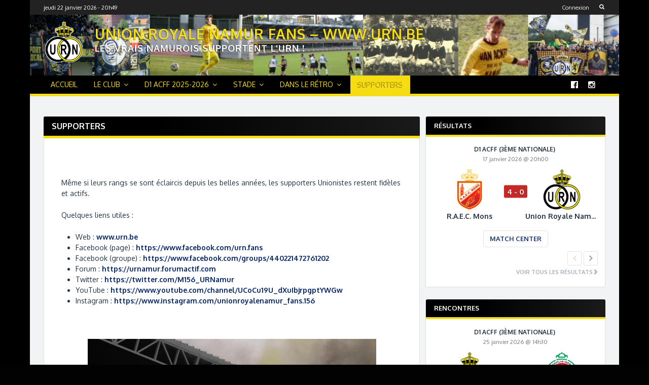

--- FILE ---
content_type: text/html; charset=UTF-8
request_url: http://urnamur156.be/supporters/
body_size: 16808
content:

<!DOCTYPE html>
<html lang="fr-FR">
<head>
	<meta charset="UTF-8">
	<meta name="viewport" content="width=device-width, initial-scale=1.0">
	<link rel="profile" href="http://gmpg.org/xfn/11">
		<!--[if lt IE 9]>
		<script src="https://oss.maxcdn.com/libs/html5shiv/3.7.0/html5shiv.js"></script>
		<script src="https://oss.maxcdn.com/libs/respond.js/1.3.0/respond.min.js"></script>
	<![endif]-->
	<title>Supporters &#8211; Union Royale Namur fans &#8211; www.urn.be</title>
<meta name='robots' content='max-image-preview:large' />
<script>document.documentElement.className = document.documentElement.className.replace("no-js","js");</script>
<link rel='dns-prefetch' href='//static.addtoany.com' />
<link rel='dns-prefetch' href='//fonts.googleapis.com' />
<link rel="alternate" title="oEmbed (JSON)" type="application/json+oembed" href="https://urnamur156.be/wp-json/oembed/1.0/embed?url=https%3A%2F%2Furnamur156.be%2Fsupporters%2F" />
<link rel="alternate" title="oEmbed (XML)" type="text/xml+oembed" href="https://urnamur156.be/wp-json/oembed/1.0/embed?url=https%3A%2F%2Furnamur156.be%2Fsupporters%2F&#038;format=xml" />
<style id='wp-img-auto-sizes-contain-inline-css' type='text/css'>
img:is([sizes=auto i],[sizes^="auto," i]){contain-intrinsic-size:3000px 1500px}
/*# sourceURL=wp-img-auto-sizes-contain-inline-css */
</style>

<style id='wp-emoji-styles-inline-css' type='text/css'>

	img.wp-smiley, img.emoji {
		display: inline !important;
		border: none !important;
		box-shadow: none !important;
		height: 1em !important;
		width: 1em !important;
		margin: 0 0.07em !important;
		vertical-align: -0.1em !important;
		background: none !important;
		padding: 0 !important;
	}
/*# sourceURL=wp-emoji-styles-inline-css */
</style>
<link rel='stylesheet' id='wp-block-library-css' href='http://urnamur156.be/wp-includes/css/dist/block-library/style.min.css?ver=6.9' type='text/css' media='all' />
<style id='global-styles-inline-css' type='text/css'>
:root{--wp--preset--aspect-ratio--square: 1;--wp--preset--aspect-ratio--4-3: 4/3;--wp--preset--aspect-ratio--3-4: 3/4;--wp--preset--aspect-ratio--3-2: 3/2;--wp--preset--aspect-ratio--2-3: 2/3;--wp--preset--aspect-ratio--16-9: 16/9;--wp--preset--aspect-ratio--9-16: 9/16;--wp--preset--color--black: #000000;--wp--preset--color--cyan-bluish-gray: #abb8c3;--wp--preset--color--white: #ffffff;--wp--preset--color--pale-pink: #f78da7;--wp--preset--color--vivid-red: #cf2e2e;--wp--preset--color--luminous-vivid-orange: #ff6900;--wp--preset--color--luminous-vivid-amber: #fcb900;--wp--preset--color--light-green-cyan: #7bdcb5;--wp--preset--color--vivid-green-cyan: #00d084;--wp--preset--color--pale-cyan-blue: #8ed1fc;--wp--preset--color--vivid-cyan-blue: #0693e3;--wp--preset--color--vivid-purple: #9b51e0;--wp--preset--gradient--vivid-cyan-blue-to-vivid-purple: linear-gradient(135deg,rgb(6,147,227) 0%,rgb(155,81,224) 100%);--wp--preset--gradient--light-green-cyan-to-vivid-green-cyan: linear-gradient(135deg,rgb(122,220,180) 0%,rgb(0,208,130) 100%);--wp--preset--gradient--luminous-vivid-amber-to-luminous-vivid-orange: linear-gradient(135deg,rgb(252,185,0) 0%,rgb(255,105,0) 100%);--wp--preset--gradient--luminous-vivid-orange-to-vivid-red: linear-gradient(135deg,rgb(255,105,0) 0%,rgb(207,46,46) 100%);--wp--preset--gradient--very-light-gray-to-cyan-bluish-gray: linear-gradient(135deg,rgb(238,238,238) 0%,rgb(169,184,195) 100%);--wp--preset--gradient--cool-to-warm-spectrum: linear-gradient(135deg,rgb(74,234,220) 0%,rgb(151,120,209) 20%,rgb(207,42,186) 40%,rgb(238,44,130) 60%,rgb(251,105,98) 80%,rgb(254,248,76) 100%);--wp--preset--gradient--blush-light-purple: linear-gradient(135deg,rgb(255,206,236) 0%,rgb(152,150,240) 100%);--wp--preset--gradient--blush-bordeaux: linear-gradient(135deg,rgb(254,205,165) 0%,rgb(254,45,45) 50%,rgb(107,0,62) 100%);--wp--preset--gradient--luminous-dusk: linear-gradient(135deg,rgb(255,203,112) 0%,rgb(199,81,192) 50%,rgb(65,88,208) 100%);--wp--preset--gradient--pale-ocean: linear-gradient(135deg,rgb(255,245,203) 0%,rgb(182,227,212) 50%,rgb(51,167,181) 100%);--wp--preset--gradient--electric-grass: linear-gradient(135deg,rgb(202,248,128) 0%,rgb(113,206,126) 100%);--wp--preset--gradient--midnight: linear-gradient(135deg,rgb(2,3,129) 0%,rgb(40,116,252) 100%);--wp--preset--font-size--small: 13px;--wp--preset--font-size--medium: 20px;--wp--preset--font-size--large: 36px;--wp--preset--font-size--x-large: 42px;--wp--preset--spacing--20: 0.44rem;--wp--preset--spacing--30: 0.67rem;--wp--preset--spacing--40: 1rem;--wp--preset--spacing--50: 1.5rem;--wp--preset--spacing--60: 2.25rem;--wp--preset--spacing--70: 3.38rem;--wp--preset--spacing--80: 5.06rem;--wp--preset--shadow--natural: 6px 6px 9px rgba(0, 0, 0, 0.2);--wp--preset--shadow--deep: 12px 12px 50px rgba(0, 0, 0, 0.4);--wp--preset--shadow--sharp: 6px 6px 0px rgba(0, 0, 0, 0.2);--wp--preset--shadow--outlined: 6px 6px 0px -3px rgb(255, 255, 255), 6px 6px rgb(0, 0, 0);--wp--preset--shadow--crisp: 6px 6px 0px rgb(0, 0, 0);}:where(.is-layout-flex){gap: 0.5em;}:where(.is-layout-grid){gap: 0.5em;}body .is-layout-flex{display: flex;}.is-layout-flex{flex-wrap: wrap;align-items: center;}.is-layout-flex > :is(*, div){margin: 0;}body .is-layout-grid{display: grid;}.is-layout-grid > :is(*, div){margin: 0;}:where(.wp-block-columns.is-layout-flex){gap: 2em;}:where(.wp-block-columns.is-layout-grid){gap: 2em;}:where(.wp-block-post-template.is-layout-flex){gap: 1.25em;}:where(.wp-block-post-template.is-layout-grid){gap: 1.25em;}.has-black-color{color: var(--wp--preset--color--black) !important;}.has-cyan-bluish-gray-color{color: var(--wp--preset--color--cyan-bluish-gray) !important;}.has-white-color{color: var(--wp--preset--color--white) !important;}.has-pale-pink-color{color: var(--wp--preset--color--pale-pink) !important;}.has-vivid-red-color{color: var(--wp--preset--color--vivid-red) !important;}.has-luminous-vivid-orange-color{color: var(--wp--preset--color--luminous-vivid-orange) !important;}.has-luminous-vivid-amber-color{color: var(--wp--preset--color--luminous-vivid-amber) !important;}.has-light-green-cyan-color{color: var(--wp--preset--color--light-green-cyan) !important;}.has-vivid-green-cyan-color{color: var(--wp--preset--color--vivid-green-cyan) !important;}.has-pale-cyan-blue-color{color: var(--wp--preset--color--pale-cyan-blue) !important;}.has-vivid-cyan-blue-color{color: var(--wp--preset--color--vivid-cyan-blue) !important;}.has-vivid-purple-color{color: var(--wp--preset--color--vivid-purple) !important;}.has-black-background-color{background-color: var(--wp--preset--color--black) !important;}.has-cyan-bluish-gray-background-color{background-color: var(--wp--preset--color--cyan-bluish-gray) !important;}.has-white-background-color{background-color: var(--wp--preset--color--white) !important;}.has-pale-pink-background-color{background-color: var(--wp--preset--color--pale-pink) !important;}.has-vivid-red-background-color{background-color: var(--wp--preset--color--vivid-red) !important;}.has-luminous-vivid-orange-background-color{background-color: var(--wp--preset--color--luminous-vivid-orange) !important;}.has-luminous-vivid-amber-background-color{background-color: var(--wp--preset--color--luminous-vivid-amber) !important;}.has-light-green-cyan-background-color{background-color: var(--wp--preset--color--light-green-cyan) !important;}.has-vivid-green-cyan-background-color{background-color: var(--wp--preset--color--vivid-green-cyan) !important;}.has-pale-cyan-blue-background-color{background-color: var(--wp--preset--color--pale-cyan-blue) !important;}.has-vivid-cyan-blue-background-color{background-color: var(--wp--preset--color--vivid-cyan-blue) !important;}.has-vivid-purple-background-color{background-color: var(--wp--preset--color--vivid-purple) !important;}.has-black-border-color{border-color: var(--wp--preset--color--black) !important;}.has-cyan-bluish-gray-border-color{border-color: var(--wp--preset--color--cyan-bluish-gray) !important;}.has-white-border-color{border-color: var(--wp--preset--color--white) !important;}.has-pale-pink-border-color{border-color: var(--wp--preset--color--pale-pink) !important;}.has-vivid-red-border-color{border-color: var(--wp--preset--color--vivid-red) !important;}.has-luminous-vivid-orange-border-color{border-color: var(--wp--preset--color--luminous-vivid-orange) !important;}.has-luminous-vivid-amber-border-color{border-color: var(--wp--preset--color--luminous-vivid-amber) !important;}.has-light-green-cyan-border-color{border-color: var(--wp--preset--color--light-green-cyan) !important;}.has-vivid-green-cyan-border-color{border-color: var(--wp--preset--color--vivid-green-cyan) !important;}.has-pale-cyan-blue-border-color{border-color: var(--wp--preset--color--pale-cyan-blue) !important;}.has-vivid-cyan-blue-border-color{border-color: var(--wp--preset--color--vivid-cyan-blue) !important;}.has-vivid-purple-border-color{border-color: var(--wp--preset--color--vivid-purple) !important;}.has-vivid-cyan-blue-to-vivid-purple-gradient-background{background: var(--wp--preset--gradient--vivid-cyan-blue-to-vivid-purple) !important;}.has-light-green-cyan-to-vivid-green-cyan-gradient-background{background: var(--wp--preset--gradient--light-green-cyan-to-vivid-green-cyan) !important;}.has-luminous-vivid-amber-to-luminous-vivid-orange-gradient-background{background: var(--wp--preset--gradient--luminous-vivid-amber-to-luminous-vivid-orange) !important;}.has-luminous-vivid-orange-to-vivid-red-gradient-background{background: var(--wp--preset--gradient--luminous-vivid-orange-to-vivid-red) !important;}.has-very-light-gray-to-cyan-bluish-gray-gradient-background{background: var(--wp--preset--gradient--very-light-gray-to-cyan-bluish-gray) !important;}.has-cool-to-warm-spectrum-gradient-background{background: var(--wp--preset--gradient--cool-to-warm-spectrum) !important;}.has-blush-light-purple-gradient-background{background: var(--wp--preset--gradient--blush-light-purple) !important;}.has-blush-bordeaux-gradient-background{background: var(--wp--preset--gradient--blush-bordeaux) !important;}.has-luminous-dusk-gradient-background{background: var(--wp--preset--gradient--luminous-dusk) !important;}.has-pale-ocean-gradient-background{background: var(--wp--preset--gradient--pale-ocean) !important;}.has-electric-grass-gradient-background{background: var(--wp--preset--gradient--electric-grass) !important;}.has-midnight-gradient-background{background: var(--wp--preset--gradient--midnight) !important;}.has-small-font-size{font-size: var(--wp--preset--font-size--small) !important;}.has-medium-font-size{font-size: var(--wp--preset--font-size--medium) !important;}.has-large-font-size{font-size: var(--wp--preset--font-size--large) !important;}.has-x-large-font-size{font-size: var(--wp--preset--font-size--x-large) !important;}
/*# sourceURL=global-styles-inline-css */
</style>

<style id='classic-theme-styles-inline-css' type='text/css'>
/*! This file is auto-generated */
.wp-block-button__link{color:#fff;background-color:#32373c;border-radius:9999px;box-shadow:none;text-decoration:none;padding:calc(.667em + 2px) calc(1.333em + 2px);font-size:1.125em}.wp-block-file__button{background:#32373c;color:#fff;text-decoration:none}
/*# sourceURL=/wp-includes/css/classic-themes.min.css */
</style>
<link rel='stylesheet' id='bwg_fonts-css' href='http://urnamur156.be/wp-content/plugins/photo-gallery/css/bwg-fonts/fonts.css?ver=0.0.1' type='text/css' media='all' />
<link rel='stylesheet' id='sumoselect-css' href='http://urnamur156.be/wp-content/plugins/photo-gallery/css/sumoselect.min.css?ver=3.4.6' type='text/css' media='all' />
<link rel='stylesheet' id='mCustomScrollbar-css' href='http://urnamur156.be/wp-content/plugins/photo-gallery/css/jquery.mCustomScrollbar.min.css?ver=3.1.5' type='text/css' media='all' />
<link rel='stylesheet' id='bwg_googlefonts-css' href='https://fonts.googleapis.com/css?family=Ubuntu&#038;subset=greek,latin,greek-ext,vietnamese,cyrillic-ext,latin-ext,cyrillic' type='text/css' media='all' />
<link rel='stylesheet' id='bwg_frontend-css' href='http://urnamur156.be/wp-content/plugins/photo-gallery/css/styles.min.css?ver=1.8.37' type='text/css' media='all' />
<link rel='stylesheet' id='leaflet-styles-css' href='//urnamur156.be/wp-content/plugins/wp-club-manager/assets/js/vendor/leaflet/leaflet.css?ver=1.6.0' type='text/css' media='all' />
<link rel='stylesheet' id='victory-fonts-css' href='https://fonts.googleapis.com/css?family=Oxygen%3A400%2C700%2C300&#038;subset=latin' type='text/css' media='all' />
<link rel='stylesheet' id='victory-fontawesome-css' href='http://urnamur156.be/wp-content/themes/victory/includes/fonts/FontAwesome/css/font-awesome.min.css?ver=4.3.0' type='text/css' media='all' />
<link rel='stylesheet' id='victory-climacons-css' href='http://urnamur156.be/wp-content/themes/victory/includes/fonts/Climacons/css/climacons.css' type='text/css' media='all' />
<link rel='stylesheet' id='victory-main-css' href='http://urnamur156.be/wp-content/themes/victory/style.css?ver=2.0.14' type='text/css' media='all' />
<link rel='stylesheet' id='victory-chosen-css-css' href='http://urnamur156.be/wp-content/themes/victory/js/chosen/chosen.css?ver=1.6.2' type='text/css' media='all' />
<link rel='stylesheet' id='victory-lightgallery-css-css' href='http://urnamur156.be/wp-content/themes/victory/js/light-gallery/css/lightgallery.min.css?ver=1.3.9' type='text/css' media='all' />
<link rel='stylesheet' id='tablepress-default-css' href='http://urnamur156.be/wp-content/plugins/tablepress/css/build/default.css?ver=3.2.6' type='text/css' media='all' />
<link rel='stylesheet' id='addtoany-css' href='http://urnamur156.be/wp-content/plugins/add-to-any/addtoany.min.css?ver=1.16' type='text/css' media='all' />
<script type="text/javascript" id="addtoany-core-js-before">
/* <![CDATA[ */
window.a2a_config=window.a2a_config||{};a2a_config.callbacks=[];a2a_config.overlays=[];a2a_config.templates={};a2a_localize = {
	Share: "Partager",
	Save: "Enregistrer",
	Subscribe: "S'abonner",
	Email: "E-mail",
	Bookmark: "Marque-page",
	ShowAll: "Montrer tout",
	ShowLess: "Montrer moins",
	FindServices: "Trouver des service(s)",
	FindAnyServiceToAddTo: "Trouver instantan&eacute;ment des services &agrave; ajouter &agrave;",
	PoweredBy: "Propuls&eacute; par",
	ShareViaEmail: "Partager par e-mail",
	SubscribeViaEmail: "S’abonner par e-mail",
	BookmarkInYourBrowser: "Ajouter un signet dans votre navigateur",
	BookmarkInstructions: "Appuyez sur Ctrl+D ou \u2318+D pour mettre cette page en signet",
	AddToYourFavorites: "Ajouter &agrave; vos favoris",
	SendFromWebOrProgram: "Envoyer depuis n’importe quelle adresse e-mail ou logiciel e-mail",
	EmailProgram: "Programme d’e-mail",
	More: "Plus&#8230;",
	ThanksForSharing: "Merci de partager !",
	ThanksForFollowing: "Merci de nous suivre !"
};


//# sourceURL=addtoany-core-js-before
/* ]]> */
</script>
<script type="text/javascript" defer src="https://static.addtoany.com/menu/page.js" id="addtoany-core-js"></script>
<script type="text/javascript" src="http://urnamur156.be/wp-includes/js/jquery/jquery.min.js?ver=3.7.1" id="jquery-core-js"></script>
<script type="text/javascript" src="http://urnamur156.be/wp-includes/js/jquery/jquery-migrate.min.js?ver=3.4.1" id="jquery-migrate-js"></script>
<script type="text/javascript" defer src="http://urnamur156.be/wp-content/plugins/add-to-any/addtoany.min.js?ver=1.1" id="addtoany-jquery-js"></script>
<script type="text/javascript" src="http://urnamur156.be/wp-content/plugins/photo-gallery/js/jquery.sumoselect.min.js?ver=3.4.6" id="sumoselect-js"></script>
<script type="text/javascript" src="http://urnamur156.be/wp-content/plugins/photo-gallery/js/tocca.min.js?ver=2.0.9" id="bwg_mobile-js"></script>
<script type="text/javascript" src="http://urnamur156.be/wp-content/plugins/photo-gallery/js/jquery.mCustomScrollbar.concat.min.js?ver=3.1.5" id="mCustomScrollbar-js"></script>
<script type="text/javascript" src="http://urnamur156.be/wp-content/plugins/photo-gallery/js/jquery.fullscreen.min.js?ver=0.6.0" id="jquery-fullscreen-js"></script>
<script type="text/javascript" id="bwg_frontend-js-extra">
/* <![CDATA[ */
var bwg_objectsL10n = {"bwg_field_required":"field is required.","bwg_mail_validation":"This is not a valid email address.","bwg_search_result":"There are no images matching your search.","bwg_select_tag":"Select Tag","bwg_order_by":"Order By","bwg_search":"Search","bwg_show_ecommerce":"Show Ecommerce","bwg_hide_ecommerce":"Hide Ecommerce","bwg_show_comments":"Show Comments","bwg_hide_comments":"Hide Comments","bwg_restore":"Restore","bwg_maximize":"Maximize","bwg_fullscreen":"Fullscreen","bwg_exit_fullscreen":"Exit Fullscreen","bwg_search_tag":"SEARCH...","bwg_tag_no_match":"No tags found","bwg_all_tags_selected":"All tags selected","bwg_tags_selected":"tags selected","play":"Play","pause":"Pause","is_pro":"","bwg_play":"Play","bwg_pause":"Pause","bwg_hide_info":"Hide info","bwg_show_info":"Show info","bwg_hide_rating":"Hide rating","bwg_show_rating":"Show rating","ok":"Ok","cancel":"Cancel","select_all":"Select all","lazy_load":"0","lazy_loader":"http://urnamur156.be/wp-content/plugins/photo-gallery/images/ajax_loader.png","front_ajax":"0","bwg_tag_see_all":"see all tags","bwg_tag_see_less":"see less tags"};
//# sourceURL=bwg_frontend-js-extra
/* ]]> */
</script>
<script type="text/javascript" src="http://urnamur156.be/wp-content/plugins/photo-gallery/js/scripts.min.js?ver=1.8.37" id="bwg_frontend-js"></script>
<script type="text/javascript" src="//urnamur156.be/wp-content/plugins/wp-club-manager/assets/js/vendor/leaflet/leaflet.js?ver=6.9" id="leaflet-maps-js"></script>
<link rel="https://api.w.org/" href="https://urnamur156.be/wp-json/" /><link rel="alternate" title="JSON" type="application/json" href="https://urnamur156.be/wp-json/wp/v2/pages/383" /><link rel="EditURI" type="application/rsd+xml" title="RSD" href="https://urnamur156.be/xmlrpc.php?rsd" />
<meta name="generator" content="WordPress 6.9" />
<link rel="canonical" href="https://urnamur156.be/supporters/" />
<link rel='shortlink' href='https://urnamur156.be/?p=383' />


<!-- WP Club Manager Version -->
<meta name="generator" content="WP Club Manager 2.2.17" />

	<style type="text/css">
					/* Background color for various elements throughout the theme */
			input[type="submit"],
			.btn,
			.post-content .btn,
			#content .contact-form input[type="submit"],
			input[type="submit"]:hover,
			.btn:hover,
			.post-content .btn:hover,
			#content .contact-form input[type="submit"]:hover,
			.pagination li a:hover,
			.pagination li a:focus,
			.slick-prev:hover,
			.slick-prev:focus,
			.slick-next:hover,
			.slick-next:focus,
			.slick-prev:hover:before,
			.slick-prev:focus:before,
			.slick-next:hover:before,
			.slick-next:focus:before,
			#commentform #submit,
			input[type=checkbox]:checked,
			input[type=radio]:checked {
				background-color: #002366;
			}
			.slick-prev:hover,
			.slick-prev:focus,
			.slick-next:hover,
			.slick-next:focus,
			.pagination li a:hover,
			.pagination li a:focus {
				border-color: #002366;
			}
			/* Link color */
			a,
			a:hover,
			a.victory-headline:hover,
			.site-content .widget a:hover,
			.btn-secondary,
			.site-content .widget a.btn-secondary {
				color: #002366;
			}
			a.victory-headline:hover {
				color: #002366 !important;
			}
		
					/* Header title color */
			.site-title a {
				color: #f6dc12;
			}
		
					/* Header subtitle color */
			.site-description {
				color: #ffffff;
			}
		
					/* Main navigation link color */
			.site-navigation a,
			.site-navigation a:hover,
			.site-navigation ul li.current-menu-item > a,
			.site-navigation ul > li:hover > a {
				color: #f6dc12;
			}
		
					/* Background color for the header and navigation */
			.site-header,
			.victory-ticker-countdown div span,
			.main-navigation,
			.victory-main-title,
			.site-content .widget-title,
			h3.victory-title,
			h3.comment-reply-title,
			#wpcm-players-gallery h3,
			.victory-player-module-stat,
			.stats-tabs,
			.woocommerce #respond input#submit.alt,
			.woocommerce a.button.alt,
			.woocommerce button.button.alt,
			.woocommerce input.button.alt {
				background-color: #000000;
			}
		
					.victory-main-title,
			.site-content .widget-title,
			.main-navigation,
			.stats-tabs {
				border-color: #f6dc12;
			}
			.site-navigation ul.menu > li.current-menu-item,
			.stats-tabs li.tabs a {
				background-color: #f6dc12;
			}
		
					/* Background color for the footer */
			.site-footer {
				background-color: #020202;
			}
		
		
					/* Footer navigation link color */
			.site-footer a,
			.site-footer .widget a,
			.site-footer .widget a:hover,
			#footer-right ul li a {
				color: #f6dc12;
			}
		
					/* Background color for the first button in the header */
			.button-one,
			.button-one:hover {
				background-color: #020202;
			}
		
					/* Background color for the second button in the header */
			.button-two,
			.button-two:hover {
				background-color: #eded12;
			}
		
	</style>
<meta data-od-replaced-content="optimization-detective 1.0.0-beta4" name="generator" content="optimization-detective 1.0.0-beta4; url_metric_groups={0:populated, 480:empty, 600:empty, 782:populated}">
<style type="text/css" id="custom-background-css">
body.custom-background { background-color: #020202; background-image: url("http://urnamur156.be/wp-content/uploads/2021/02/fond-5.jpg"); background-position: left top; background-size: cover; background-repeat: no-repeat; background-attachment: fixed; }
</style>
	<link rel="icon" href="https://urnamur156.be/wp-content/uploads/2020/12/cropped-Ecu-footeo-1-32x32.png" sizes="32x32" />
<link rel="icon" href="https://urnamur156.be/wp-content/uploads/2020/12/cropped-Ecu-footeo-1-192x192.png" sizes="192x192" />
<link rel="apple-touch-icon" href="https://urnamur156.be/wp-content/uploads/2020/12/cropped-Ecu-footeo-1-180x180.png" />
<meta name="msapplication-TileImage" content="https://urnamur156.be/wp-content/uploads/2020/12/cropped-Ecu-footeo-1-270x270.png" />
<link rel='stylesheet' id='mediaelement-css' href='http://urnamur156.be/wp-includes/js/mediaelement/mediaelementplayer-legacy.min.css?ver=4.2.17' type='text/css' media='all' />
<link rel='stylesheet' id='wp-mediaelement-css' href='http://urnamur156.be/wp-includes/js/mediaelement/wp-mediaelement.min.css?ver=6.9' type='text/css' media='all' />
</head>
<body class="wp-singular page-template-default page page-id-383 custom-background wp-theme-victory boxed">
<div id="page" class="hfeed site">

	<a class="skip-link screen-reader-text" href="#content">Skip to content</a>

	
	 <div class="top-menu">
		<div class="inside">
			<div class="top-menu-wrap">
									<div class="date-time-display">
						jeudi 22 janvier 2026  -  20h49					</div>
				
						<a href="#" class="dropdown-toggle"><i class="fa fa-search"></i></a>

				        <div class="header-search">
							<form method="get" class="search-form" action="https://urnamur156.be/">
								<div role="search">
									<input class="input-search" type="text" value="" name="s" autocomplete="off" placeholder="Enter search term" />
									
								</div>
							</form>
						</div>

									<span id="login" class="victory-login">
						<a class="simplemodal-login" href="https://urnamur156.be/wp-login.php?redirect_to=%2Fsupporters%2F">Connexion</a>					</span>
				
			</div><!-- .top-menu-wrap -->
		</div><!-- .inside -->
	</div><!-- .top-menu -->

	<header id="masthead" class="site-header" role="banner">
		<div class="inside">

			<div class="site-branding  has-logo">
									<!-- Show the logo image -->
					<a href="https://urnamur156.be/">
						<img class="site-logo" src="http://urnamur156.be/wp-content/uploads/2020/12/Ecu-footeo-1-1.png" alt="Supporters" />
					</a>
								<div class="site-title">
					<h1 class="site-name" itemprop="headline">
						<a href="https://urnamur156.be/" title="Union Royale Namur fans &#8211; www.urn.be" rel="home">Union Royale Namur fans &#8211; www.urn.be</a>
					</h1>
					<h2 class="site-description">Les vrais namurois supportent l&#039;URN !</h2>
				</div><!-- .site-title -->
			</div><!-- .site-branding -->

			
		</div><!-- .inside -->

		<!-- Get the header background image -->
		
			<div class="site-header-bg-wrap">
				<div class="site-header-bg background-effect" style="background-image: url(http://urnamur156.be/wp-content/uploads/2026/01/Image5.jpg); opacity: 1;"></div>
			</div><!-- .site-header-bg-wrap -->
		
	</header><!-- #masthead .site-header -->


	<!-- Header navigation menu -->
	<nav id="main-navigation" class="main-navigation" role="navigation">
		<div class="inside">

			<!-- Mobile menu toggle -->
			<div class="menu-toggle">
				<span><i class="fa fa-reorder"></i>Menu</span>
				<span class="menu-close"><i class="fa fa-times"></i>Close Menu</span>
			</div><!-- .menu-toggle -->

			<div class="site-navigation">

				<div id="menu" class="menu-menu-principal-container"><ul id="menu-menu-principal" class="menu"><li id="menu-item-256" class="menu-item menu-item-type-custom menu-item-object-custom menu-item-256"><a href="http://urnamur156.be">Accueil</a></li>
<li id="menu-item-293" class="menu-item menu-item-type-post_type menu-item-object-page menu-item-has-children menu-item-293"><a href="https://urnamur156.be/le-club/">Le club</a>
<ul class="sub-menu">
	<li id="menu-item-486" class="menu-item menu-item-type-post_type menu-item-object-page menu-item-486"><a href="https://urnamur156.be/le-club/">Le club</a></li>
	<li id="menu-item-320" class="menu-item menu-item-type-post_type menu-item-object-page menu-item-320"><a href="https://urnamur156.be/le-club/organigramme/">Organigramme</a></li>
	<li id="menu-item-321" class="menu-item menu-item-type-post_type menu-item-object-page menu-item-321"><a href="https://urnamur156.be/le-club/historique-du-matricule-156/">Historique du matricule 156</a></li>
</ul>
</li>
<li id="menu-item-3313" class="menu-item menu-item-type-post_type menu-item-object-page menu-item-has-children menu-item-3313"><a href="https://urnamur156.be/d1-acff-2025-2026/">D1 ACFF 2025-2026</a>
<ul class="sub-menu">
	<li id="menu-item-3312" class="menu-item menu-item-type-post_type menu-item-object-page menu-item-3312"><a href="https://urnamur156.be/noyau-d1-acff-2025-26/">Noyau D1 ACFF 2025-26</a></li>
	<li id="menu-item-3314" class="menu-item menu-item-type-post_type menu-item-object-page menu-item-3314"><a href="https://urnamur156.be/calendrier-d1-acff-2025-2026/">Calendrier D1 ACFF 2025-2026</a></li>
	<li id="menu-item-3315" class="menu-item menu-item-type-post_type menu-item-object-page menu-item-3315"><a href="https://urnamur156.be/classement-d1-acff-2025-2026/">Classement D1 ACFF 2025-2026</a></li>
</ul>
</li>
<li id="menu-item-295" class="menu-item menu-item-type-post_type menu-item-object-page menu-item-has-children menu-item-295"><a href="https://urnamur156.be/stade/">Stade</a>
<ul class="sub-menu">
	<li id="menu-item-2340" class="menu-item menu-item-type-post_type menu-item-object-page menu-item-2340"><a href="https://urnamur156.be/stade-adeps-de-jambes/">Stade ADEPS de Jambes</a></li>
	<li id="menu-item-1596" class="menu-item menu-item-type-post_type menu-item-object-page menu-item-1596"><a href="https://urnamur156.be/tarifs/">Tarifs</a></li>
	<li id="menu-item-376" class="menu-item menu-item-type-post_type menu-item-object-page menu-item-376"><a href="https://urnamur156.be/complexe-sportif-patrick-mauleon-mascaux-jambes/">Complexe sportif Patrick Mauléon (Mascaux Jambes)</a></li>
</ul>
</li>
<li id="menu-item-582" class="menu-item menu-item-type-post_type menu-item-object-page menu-item-has-children menu-item-582"><a href="https://urnamur156.be/retro/">Dans le rétro</a>
<ul class="sub-menu">
	<li id="menu-item-579" class="menu-item menu-item-type-post_type menu-item-object-page menu-item-has-children menu-item-579"><a href="https://urnamur156.be/1-2/">Figures historiques</a>
	<ul class="sub-menu">
		<li id="menu-item-663" class="menu-item menu-item-type-post_type menu-item-object-page menu-item-663"><a href="https://urnamur156.be/jean-catinus/">Jean Catinus</a></li>
		<li id="menu-item-583" class="menu-item menu-item-type-post_type menu-item-object-page menu-item-583"><a href="https://urnamur156.be/michel-soulier/">Michel Soulier</a></li>
		<li id="menu-item-602" class="menu-item menu-item-type-post_type menu-item-object-page menu-item-602"><a href="https://urnamur156.be/patrick-mauleon/">Patrick Mauléon</a></li>
	</ul>
</li>
	<li id="menu-item-649" class="menu-item menu-item-type-post_type menu-item-object-page menu-item-649"><a href="https://urnamur156.be/le-merle-de-la-saison/">Le Merle de la saison</a></li>
	<li id="menu-item-377" class="menu-item menu-item-type-post_type menu-item-object-page menu-item-377"><a href="https://urnamur156.be/stade-michel-soulier-champs-elysees/">Stade Michel Soulier (Champs-Elysées)</a></li>
	<li id="menu-item-2283" class="menu-item menu-item-type-post_type menu-item-object-page menu-item-2283"><a href="https://urnamur156.be/stade-des-bas-pres/">Stade des Bas-Prés</a></li>
	<li id="menu-item-624" class="menu-item menu-item-type-post_type menu-item-object-page menu-item-624"><a href="https://urnamur156.be/wallonia-association-namur/">Wallonia Association Namur</a></li>
</ul>
</li>
<li id="menu-item-386" class="menu-item menu-item-type-post_type menu-item-object-page current-menu-item page_item page-item-383 current_page_item menu-item-386"><a href="https://urnamur156.be/supporters/" aria-current="page">Supporters</a></li>
</ul></div>
			</div>

			<div id="social-nav" class="menu-menu-des-liens-de-reseaux-sociaux-container"><ul id="menu-menu-des-liens-de-reseaux-sociaux" class="menu"><li id="menu-item-39" class="menu-item menu-item-type-custom menu-item-object-custom menu-item-39"><a href="https://www.facebook.com/urn.fans">Facebook</a></li>
<li id="menu-item-41" class="menu-item menu-item-type-custom menu-item-object-custom menu-item-41"><a href="https://www.instagram.com/unionroyalenamur_fans.156">Instagram</a></li>
<li id="menu-item-42" class="menu-item menu-item-type-custom menu-item-object-custom menu-item-42"><a target="_blank" href="mailto:matricule.156@skynet.be">E-mail</a></li>
</ul></div>
		</div><!-- .inside -->
	</nav><!-- .site-navigation -->
<div id="content" class="site-content">
	<div class="inside">

		<div id="primary" class="content-area">

			<main id="main" class="site-main" role="main">

				
<div class="victory-main-title">
	
	
	<h1 class="victory-main-title-title">Supporters</h1>
			
</div>				
				
			        
<article class="page post-383 type-page status-publish hentry">
	<div class="page-body">
		<p>Même si leurs rangs se sont éclaircis depuis les belles années, les supporters Unionistes restent fidèles et actifs.</p>
<p>Quelques liens utiles :</p>
<ul>
<li>Web : <a href="http://www.urn.be">www.urn.be</a></li>
<li>Facebook (page) : <a href="https://www.facebook.com/urn.fans">https://www.facebook.com/urn.fans </a></li>
<li>Facebook (groupe) : <a href="https://www.facebook.com/groups/440221472761202">https://www.facebook.com/groups/440221472761202 </a></li>
<li>Forum : <a href="https://urnamur.forumactif.com">https://urnamur.forumactif.com</a></li>
<li>Twitter : <a href="https://twitter.com/M156_URNamur">https://twitter.com/M156_URNamur </a></li>
<li>YouTube : <a href="https://www.youtube.com/channel/UCoCu19U_dXuIbjrpgptYWGw">https://www.youtube.com/channel/UCoCu19U_dXuIbjrpgptYWGw  </a></li>
<li>Instagram : <a href="https://www.instagram.com/unionroyalenamur_fans.156">https://www.instagram.com/unionroyalenamur_fans.156 </a></li>
</ul>
<p>&nbsp;</p>
<p style="text-align: center;"><img fetchpriority="high" decoding="async" class=" wp-image-536 aligncenter" src="https://urnamur156.be/wp-content/uploads/2021/02/2018-2019-27-4-1-1-Stockel-1024x768.jpg" alt="" width="569" height="427" srcset="https://urnamur156.be/wp-content/uploads/2021/02/2018-2019-27-4-1-1-Stockel-1024x768.jpg 1024w, https://urnamur156.be/wp-content/uploads/2021/02/2018-2019-27-4-1-1-Stockel-300x225.jpg 300w, https://urnamur156.be/wp-content/uploads/2021/02/2018-2019-27-4-1-1-Stockel-768x576.jpg 768w, https://urnamur156.be/wp-content/uploads/2021/02/2018-2019-27-4-1-1-Stockel-267x200.jpg 267w, https://urnamur156.be/wp-content/uploads/2021/02/2018-2019-27-4-1-1-Stockel-80x60.jpg 80w, https://urnamur156.be/wp-content/uploads/2021/02/2018-2019-27-4-1-1-Stockel-34x26.jpg 34w, https://urnamur156.be/wp-content/uploads/2021/02/2018-2019-27-4-1-1-Stockel-1000x750.jpg 1000w, https://urnamur156.be/wp-content/uploads/2021/02/2018-2019-27-4-1-1-Stockel.jpg 1200w" sizes="(max-width: 569px) 100vw, 569px" /></p>
<div class="addtoany_share_save_container addtoany_content addtoany_content_bottom"><div class="a2a_kit a2a_kit_size_20 addtoany_list" data-a2a-url="https://urnamur156.be/supporters/" data-a2a-title="Supporters"><a class="a2a_button_facebook" href="https://www.addtoany.com/add_to/facebook?linkurl=https%3A%2F%2Furnamur156.be%2Fsupporters%2F&amp;linkname=Supporters" title="Facebook" rel="nofollow noopener" target="_blank"></a><a class="a2a_button_whatsapp" href="https://www.addtoany.com/add_to/whatsapp?linkurl=https%3A%2F%2Furnamur156.be%2Fsupporters%2F&amp;linkname=Supporters" title="WhatsApp" rel="nofollow noopener" target="_blank"></a><a class="a2a_button_bluesky" href="https://www.addtoany.com/add_to/bluesky?linkurl=https%3A%2F%2Furnamur156.be%2Fsupporters%2F&amp;linkname=Supporters" title="Bluesky" rel="nofollow noopener" target="_blank"></a><a class="a2a_button_facebook_messenger" href="https://www.addtoany.com/add_to/facebook_messenger?linkurl=https%3A%2F%2Furnamur156.be%2Fsupporters%2F&amp;linkname=Supporters" title="Messenger" rel="nofollow noopener" target="_blank"></a><a class="a2a_button_google_gmail" href="https://www.addtoany.com/add_to/google_gmail?linkurl=https%3A%2F%2Furnamur156.be%2Fsupporters%2F&amp;linkname=Supporters" title="Gmail" rel="nofollow noopener" target="_blank"></a><a class="a2a_button_mastodon" href="https://www.addtoany.com/add_to/mastodon?linkurl=https%3A%2F%2Furnamur156.be%2Fsupporters%2F&amp;linkname=Supporters" title="Mastodon" rel="nofollow noopener" target="_blank"></a><a class="a2a_button_snapchat" href="https://www.addtoany.com/add_to/snapchat?linkurl=https%3A%2F%2Furnamur156.be%2Fsupporters%2F&amp;linkname=Supporters" title="Snapchat" rel="nofollow noopener" target="_blank"></a><a class="a2a_dd addtoany_no_icon a2a_counter addtoany_share_save addtoany_share" href="https://www.addtoany.com/share">+</a></div></div>			</div><!-- .page-body -->
</article><!-- .page -->
			    
			</main><!-- #main .site-main -->

			
		</div><!-- #primary .content-area -->

		
<aside id="secondary" class="widget-area" role="complementary">

	<aside id="wpcm_results-7" class="widget wpcm-widget widget-results"><h1 class="widget-title">Résultats</h1><ul class="wpcm-matches-widget">
<li class="fixture">
	<div class="victory-fixture-meta">
					<span class="competition">D1 ACFF (3ème nationale)&nbsp;</span>
				<span class="kickoff">
		17 janvier 2026 @ 20h00		</span>
	</div>
	
	<div class="victory-clubs">
		<div class="home-club">
			<div class="badge-wrap"><img width="80" height="80" src="https://urnamur156.be/wp-content/uploads/2020/12/ecu-Mons-RAEC-80x80.png" class="attachment-crest-medium size-crest-medium wp-post-image" alt="" loading="lazy" /></div>
			<h3>R.A.E.C. Mons</h3>
		</div>

		<div class="score loss">
			4 - 0		</div>

		<div class="away-club">
			<div class="badge-wrap"><img width="80" height="80" src="https://urnamur156.be/wp-content/uploads/2020/12/Ecu-footeo-1-1-80x80.png" class="attachment-crest-medium size-crest-medium wp-post-image" alt="" loading="lazy" /></div>
			<h3>Union Royale Namur</h3>
		</div>
	</div>
	
	<a class="btn-secondary" href="https://urnamur156.be/match/3356-r-a-e-c-mons-v-union-royale-namur/" style="margin-bottom: 0">
		Match Center	</a>
	
</li>
<li class="fixture">
	<div class="victory-fixture-meta">
					<span class="competition">D1 ACFF (3ème nationale)&nbsp;</span>
				<span class="kickoff">
		13 décembre 2025 @ 19h00		</span>
	</div>
	
	<div class="victory-clubs">
		<div class="home-club">
			<div class="badge-wrap"><img width="80" height="80" src="https://urnamur156.be/wp-content/uploads/2024/05/ecu-Standard-Liege-2-80x80.png" class="attachment-crest-medium size-crest-medium wp-post-image" alt="Standard de Liège" loading="lazy" /></div>
			<h3>R. Standard Liege B</h3>
		</div>

		<div class="score draw">
			1 - 1		</div>

		<div class="away-club">
			<div class="badge-wrap"><img width="80" height="80" src="https://urnamur156.be/wp-content/uploads/2020/12/Ecu-footeo-1-1-80x80.png" class="attachment-crest-medium size-crest-medium wp-post-image" alt="" loading="lazy" /></div>
			<h3>Union Royale Namur</h3>
		</div>
	</div>
	
	<a class="btn-secondary" href="https://urnamur156.be/match/3354-r-standard-liege-b-v-union-royale-namur/" style="margin-bottom: 0">
		Match Center	</a>
	
</li>
<li class="fixture">
	<div class="victory-fixture-meta">
					<span class="competition">D1 ACFF (3ème nationale)&nbsp;</span>
				<span class="kickoff">
		7 décembre 2025 @ 14h30		</span>
	</div>
	
	<div class="victory-clubs">
		<div class="home-club">
			<div class="badge-wrap"><img width="80" height="80" src="https://urnamur156.be/wp-content/uploads/2020/12/Ecu-footeo-1-1-80x80.png" class="attachment-crest-medium size-crest-medium wp-post-image" alt="" loading="lazy" /></div>
			<h3>Union Royale Namur</h3>
		</div>

		<div class="score loss">
			1 - 2		</div>

		<div class="away-club">
			<div class="badge-wrap"><img width="80" height="80" src="https://urnamur156.be/wp-content/uploads/2022/05/ecu-Meux-2-80x80.png" class="attachment-crest-medium size-crest-medium wp-post-image" alt="" loading="lazy" /></div>
			<h3>R.F.C. Meux</h3>
		</div>
	</div>
	
	<a class="btn-secondary" href="https://urnamur156.be/match/3353-union-royale-namur-v-r-f-c-meux/" style="margin-bottom: 0">
		Match Center	</a>
	
</li>
<li class="fixture">
	<div class="victory-fixture-meta">
					<span class="competition">D1 ACFF (3ème nationale)&nbsp;</span>
				<span class="kickoff">
		30 novembre 2025 @ 14h30		</span>
	</div>
	
	<div class="victory-clubs">
		<div class="home-club">
			<div class="badge-wrap"><img width="80" height="80" src="https://urnamur156.be/wp-content/uploads/2020/12/Ecu-footeo-1-1-80x80.png" class="attachment-crest-medium size-crest-medium wp-post-image" alt="" loading="lazy" /></div>
			<h3>Union Royale Namur</h3>
		</div>

		<div class="score win">
			2 - 1		</div>

		<div class="away-club">
			<div class="badge-wrap"><img width="80" height="80" src="https://urnamur156.be/wp-content/uploads/2020/12/ecu-Schaerbeek-Crossing-2021-2-80x80.png" class="attachment-crest-medium size-crest-medium wp-post-image" alt="" loading="lazy" /></div>
			<h3>Crossing Schaerbeek</h3>
		</div>
	</div>
	
	<a class="btn-secondary" href="https://urnamur156.be/match/3352-union-royale-namur-v-crossing-schaerbeek/" style="margin-bottom: 0">
		Match Center	</a>
	
</li>
<li class="fixture">
	<div class="victory-fixture-meta">
					<span class="competition">D1 ACFF (3ème nationale)&nbsp;</span>
				<span class="kickoff">
		23 novembre 2025 @ 14h30		</span>
	</div>
	
	<div class="victory-clubs">
		<div class="home-club">
			<div class="badge-wrap"><img width="80" height="80" src="https://urnamur156.be/wp-content/uploads/2022/05/ecu-Stockay-80x80.png" class="attachment-crest-medium size-crest-medium wp-post-image" alt="" loading="lazy" /></div>
			<h3>R.R.C. Stockay-Warfusee</h3>
		</div>

		<div class="score win">
			0 - 4		</div>

		<div class="away-club">
			<div class="badge-wrap"><img width="80" height="80" src="https://urnamur156.be/wp-content/uploads/2020/12/Ecu-footeo-1-1-80x80.png" class="attachment-crest-medium size-crest-medium wp-post-image" alt="" loading="lazy" /></div>
			<h3>Union Royale Namur</h3>
		</div>
	</div>
	
	<a class="btn-secondary" href="https://urnamur156.be/match/3351-r-r-c-stockay-warfusee-v-union-royale-namur/" style="margin-bottom: 0">
		Match Center	</a>
	
</li>
<li class="fixture">
	<div class="victory-fixture-meta">
					<span class="competition">D1 ACFF (3ème nationale)&nbsp;</span>
				<span class="kickoff">
		15 novembre 2025 @ 20h00		</span>
	</div>
	
	<div class="victory-clubs">
		<div class="home-club">
			<div class="badge-wrap"><img width="80" height="80" src="https://urnamur156.be/wp-content/uploads/2022/07/ecu-Tubize-Braine-80x80.png" class="attachment-crest-medium size-crest-medium wp-post-image" alt="" loading="lazy" /></div>
			<h3>R.U. Tubize-Braine</h3>
		</div>

		<div class="score loss">
			4 - 1		</div>

		<div class="away-club">
			<div class="badge-wrap"><img width="80" height="80" src="https://urnamur156.be/wp-content/uploads/2020/12/Ecu-footeo-1-1-80x80.png" class="attachment-crest-medium size-crest-medium wp-post-image" alt="" loading="lazy" /></div>
			<h3>Union Royale Namur</h3>
		</div>
	</div>
	
	<a class="btn-secondary" href="https://urnamur156.be/match/3350-r-u-tubize-braine-v-union-royale-namur/" style="margin-bottom: 0">
		Match Center	</a>
	
</li>
<li class="fixture">
	<div class="victory-fixture-meta">
					<span class="competition">D1 ACFF (3ème nationale)&nbsp;</span>
				<span class="kickoff">
		9 novembre 2025 @ 14h30		</span>
	</div>
	
	<div class="victory-clubs">
		<div class="home-club">
			<div class="badge-wrap"><img width="80" height="80" src="https://urnamur156.be/wp-content/uploads/2020/12/Ecu-footeo-1-1-80x80.png" class="attachment-crest-medium size-crest-medium wp-post-image" alt="" loading="lazy" /></div>
			<h3>Union Royale Namur</h3>
		</div>

		<div class="score win">
			3 - 0		</div>

		<div class="away-club">
			<div class="badge-wrap"><img width="80" height="80" src="https://urnamur156.be/wp-content/uploads/2023/05/ecu-Charleroi-Sporting-1-80x80.png" class="attachment-crest-medium size-crest-medium wp-post-image" alt="Sporting Charleroi" loading="lazy" /></div>
			<h3>R. Sporting Charleroi B</h3>
		</div>
	</div>
	
	<a class="btn-secondary" href="https://urnamur156.be/match/3349-union-royale-namur-v-r-sporting-charleroi-b/" style="margin-bottom: 0">
		Match Center	</a>
	
</li>
<li class="fixture">
	<div class="victory-fixture-meta">
					<span class="competition">D1 ACFF (3ème nationale)&nbsp;</span>
				<span class="kickoff">
		1 novembre 2025 @ 19h30		</span>
	</div>
	
	<div class="victory-clubs">
		<div class="home-club">
			<div class="badge-wrap"><img width="80" height="80" src="https://urnamur156.be/wp-content/uploads/2022/06/ecu-RUSG-80x80.png" class="attachment-crest-medium size-crest-medium wp-post-image" alt="" loading="lazy" /></div>
			<h3>R. Union St-Gilloise B</h3>
		</div>

		<div class="score win">
			2 - 4		</div>

		<div class="away-club">
			<div class="badge-wrap"><img width="80" height="80" src="https://urnamur156.be/wp-content/uploads/2020/12/Ecu-footeo-1-1-80x80.png" class="attachment-crest-medium size-crest-medium wp-post-image" alt="" loading="lazy" /></div>
			<h3>Union Royale Namur</h3>
		</div>
	</div>
	
	<a class="btn-secondary" href="https://urnamur156.be/match/3348-r-union-st-gilloise-b-v-union-royale-namur/" style="margin-bottom: 0">
		Match Center	</a>
	
</li>
<li class="fixture">
	<div class="victory-fixture-meta">
					<span class="competition">D1 ACFF (3ème nationale)&nbsp;</span>
				<span class="kickoff">
		26 octobre 2025 @ 14h30		</span>
	</div>
	
	<div class="victory-clubs">
		<div class="home-club">
			<div class="badge-wrap"><img width="80" height="80" src="https://urnamur156.be/wp-content/uploads/2020/12/Ecu-footeo-1-1-80x80.png" class="attachment-crest-medium size-crest-medium wp-post-image" alt="" loading="lazy" /></div>
			<h3>Union Royale Namur</h3>
		</div>

		<div class="score loss">
			0 - 4		</div>

		<div class="away-club">
			<div class="badge-wrap"><img width="80" height="80" src="https://urnamur156.be/wp-content/uploads/2020/12/ecu-Mons-RAEC-80x80.png" class="attachment-crest-medium size-crest-medium wp-post-image" alt="" loading="lazy" /></div>
			<h3>R.A.E.C. Mons</h3>
		</div>
	</div>
	
	<a class="btn-secondary" href="https://urnamur156.be/match/3347-union-royale-namur-v-r-a-e-c-mons/" style="margin-bottom: 0">
		Match Center	</a>
	
</li>
<li class="fixture">
	<div class="victory-fixture-meta">
					<span class="competition">D1 ACFF (3ème nationale)&nbsp;</span>
				<span class="kickoff">
		19 octobre 2025 @ 15h00		</span>
	</div>
	
	<div class="victory-clubs">
		<div class="home-club">
			<div class="badge-wrap"><img width="80" height="80" src="https://urnamur156.be/wp-content/uploads/2020/12/ecu-Schaerbeek-Crossing-2021-2-80x80.png" class="attachment-crest-medium size-crest-medium wp-post-image" alt="" loading="lazy" /></div>
			<h3>Crossing Schaerbeek</h3>
		</div>

		<div class="score draw">
			3 - 3		</div>

		<div class="away-club">
			<div class="badge-wrap"><img width="80" height="80" src="https://urnamur156.be/wp-content/uploads/2020/12/Ecu-footeo-1-1-80x80.png" class="attachment-crest-medium size-crest-medium wp-post-image" alt="" loading="lazy" /></div>
			<h3>Union Royale Namur</h3>
		</div>
	</div>
	
	<a class="btn-secondary" href="https://urnamur156.be/match/3346-crossing-schaerbeek-v-union-royale-namur/" style="margin-bottom: 0">
		Match Center	</a>
	
</li>
<li class="fixture">
	<div class="victory-fixture-meta">
					<span class="competition">D1 ACFF (3ème nationale)&nbsp;</span>
				<span class="kickoff">
		11 octobre 2025 @ 20h00		</span>
	</div>
	
	<div class="victory-clubs">
		<div class="home-club">
			<div class="badge-wrap"><img width="80" height="80" src="https://urnamur156.be/wp-content/uploads/2022/05/ecu-Meux-2-80x80.png" class="attachment-crest-medium size-crest-medium wp-post-image" alt="" loading="lazy" /></div>
			<h3>R.F.C. Meux</h3>
		</div>

		<div class="score loss">
			1 - 0		</div>

		<div class="away-club">
			<div class="badge-wrap"><img width="80" height="80" src="https://urnamur156.be/wp-content/uploads/2020/12/Ecu-footeo-1-1-80x80.png" class="attachment-crest-medium size-crest-medium wp-post-image" alt="" loading="lazy" /></div>
			<h3>Union Royale Namur</h3>
		</div>
	</div>
	
	<a class="btn-secondary" href="https://urnamur156.be/match/3345-r-f-c-meux-v-union-royale-namur/" style="margin-bottom: 0">
		Match Center	</a>
	
</li>
<li class="fixture">
	<div class="victory-fixture-meta">
					<span class="competition">D1 ACFF (3ème nationale)&nbsp;</span>
				<span class="kickoff">
		5 octobre 2025 @ 14h30		</span>
	</div>
	
	<div class="victory-clubs">
		<div class="home-club">
			<div class="badge-wrap"><img width="80" height="80" src="https://urnamur156.be/wp-content/uploads/2020/12/Ecu-footeo-1-1-80x80.png" class="attachment-crest-medium size-crest-medium wp-post-image" alt="" loading="lazy" /></div>
			<h3>Union Royale Namur</h3>
		</div>

		<div class="score draw">
			1 - 1		</div>

		<div class="away-club">
			<div class="badge-wrap"><img width="80" height="80" src="https://urnamur156.be/wp-content/uploads/2025/05/ecu-Habay-la-Neuve-80x80.png" class="attachment-crest-medium size-crest-medium wp-post-image" alt="RSC Habay" loading="lazy" /></div>
			<h3>R.S.C. Habay</h3>
		</div>
	</div>
	
	<a class="btn-secondary" href="https://urnamur156.be/match/3344-union-royale-namur-v-r-s-c-habay/" style="margin-bottom: 0">
		Match Center	</a>
	
</li>
<li class="fixture">
	<div class="victory-fixture-meta">
					<span class="competition">D1 ACFF (3ème nationale)&nbsp;</span>
				<span class="kickoff">
		28 septembre 2025 @ 15h00		</span>
	</div>
	
	<div class="victory-clubs">
		<div class="home-club">
			<div class="badge-wrap"><img width="80" height="80" src="https://urnamur156.be/wp-content/uploads/2020/12/Ecu-footeo-1-1-80x80.png" class="attachment-crest-medium size-crest-medium wp-post-image" alt="" loading="lazy" /></div>
			<h3>Union Royale Namur</h3>
		</div>

		<div class="score loss">
			0 - 1		</div>

		<div class="away-club">
			<div class="badge-wrap"><img width="80" height="80" src="https://urnamur156.be/wp-content/uploads/2022/05/ecu-Stockay-80x80.png" class="attachment-crest-medium size-crest-medium wp-post-image" alt="" loading="lazy" /></div>
			<h3>R.R.C. Stockay-Warfusee</h3>
		</div>
	</div>
	
	<a class="btn-secondary" href="https://urnamur156.be/match/3343-union-royale-namur-v-r-r-c-stockay-warfusee/" style="margin-bottom: 0">
		Match Center	</a>
	
</li>
<li class="fixture">
	<div class="victory-fixture-meta">
					<span class="competition">D1 ACFF (3ème nationale)&nbsp;</span>
				<span class="kickoff">
		21 septembre 2025 @ 15h00		</span>
	</div>
	
	<div class="victory-clubs">
		<div class="home-club">
			<div class="badge-wrap"><img width="80" height="80" src="https://urnamur156.be/wp-content/uploads/2021/07/ecu-Rochefort-80x80.png" class="attachment-crest-medium size-crest-medium wp-post-image" alt="" loading="lazy" /></div>
			<h3>Union Rochefortoise</h3>
		</div>

		<div class="score loss">
			2 - 1		</div>

		<div class="away-club">
			<div class="badge-wrap"><img width="80" height="80" src="https://urnamur156.be/wp-content/uploads/2020/12/Ecu-footeo-1-1-80x80.png" class="attachment-crest-medium size-crest-medium wp-post-image" alt="" loading="lazy" /></div>
			<h3>Union Royale Namur</h3>
		</div>
	</div>
	
	<a class="btn-secondary" href="https://urnamur156.be/match/3342-union-rochefortoise-v-union-royale-namur/" style="margin-bottom: 0">
		Match Center	</a>
	
</li>
<li class="fixture">
	<div class="victory-fixture-meta">
					<span class="competition">D1 ACFF (3ème nationale)&nbsp;</span>
				<span class="kickoff">
		14 septembre 2025 @ 15h00		</span>
	</div>
	
	<div class="victory-clubs">
		<div class="home-club">
			<div class="badge-wrap"><img width="80" height="80" src="https://urnamur156.be/wp-content/uploads/2020/12/Ecu-footeo-1-1-80x80.png" class="attachment-crest-medium size-crest-medium wp-post-image" alt="" loading="lazy" /></div>
			<h3>Union Royale Namur</h3>
		</div>

		<div class="score loss">
			1 - 5		</div>

		<div class="away-club">
			<div class="badge-wrap"><img width="80" height="80" src="https://urnamur156.be/wp-content/uploads/2022/07/ecu-Tubize-Braine-80x80.png" class="attachment-crest-medium size-crest-medium wp-post-image" alt="" loading="lazy" /></div>
			<h3>R.U. Tubize-Braine</h3>
		</div>
	</div>
	
	<a class="btn-secondary" href="https://urnamur156.be/match/3341-union-royale-namur-v-r-u-tubize-braine/" style="margin-bottom: 0">
		Match Center	</a>
	
</li>
<li class="fixture">
	<div class="victory-fixture-meta">
					<span class="competition">D1 ACFF (3ème nationale)&nbsp;</span>
				<span class="kickoff">
		7 septembre 2025 @ 15h00		</span>
	</div>
	
	<div class="victory-clubs">
		<div class="home-club">
			<div class="badge-wrap"><img width="80" height="80" src="https://urnamur156.be/wp-content/uploads/2023/05/ecu-Charleroi-Sporting-1-80x80.png" class="attachment-crest-medium size-crest-medium wp-post-image" alt="Sporting Charleroi" loading="lazy" /></div>
			<h3>R. Sporting Charleroi B</h3>
		</div>

		<div class="score loss">
			4 - 1		</div>

		<div class="away-club">
			<div class="badge-wrap"><img width="80" height="80" src="https://urnamur156.be/wp-content/uploads/2020/12/Ecu-footeo-1-1-80x80.png" class="attachment-crest-medium size-crest-medium wp-post-image" alt="" loading="lazy" /></div>
			<h3>Union Royale Namur</h3>
		</div>
	</div>
	
	<a class="btn-secondary" href="https://urnamur156.be/match/3340-r-sporting-charleroi-b-v-union-royale-namur/" style="margin-bottom: 0">
		Match Center	</a>
	
</li>
<li class="fixture">
	<div class="victory-fixture-meta">
					<span class="competition">D1 ACFF (3ème nationale)&nbsp;</span>
				<span class="kickoff">
		31 août 2025 @ 15h00		</span>
	</div>
	
	<div class="victory-clubs">
		<div class="home-club">
			<div class="badge-wrap"><img width="80" height="80" src="https://urnamur156.be/wp-content/uploads/2020/12/Ecu-footeo-1-1-80x80.png" class="attachment-crest-medium size-crest-medium wp-post-image" alt="" loading="lazy" /></div>
			<h3>Union Royale Namur</h3>
		</div>

		<div class="score loss">
			1 - 2		</div>

		<div class="away-club">
			<div class="badge-wrap"><img width="80" height="80" src="https://urnamur156.be/wp-content/uploads/2024/05/ecu-Standard-Liege-2-80x80.png" class="attachment-crest-medium size-crest-medium wp-post-image" alt="Standard de Liège" loading="lazy" /></div>
			<h3>R. Standard Liege B</h3>
		</div>
	</div>
	
	<a class="btn-secondary" href="https://urnamur156.be/match/3339-union-royale-namur-v-r-standard-liege-b/" style="margin-bottom: 0">
		Match Center	</a>
	
</li>
<li class="fixture">
	<div class="victory-fixture-meta">
					<span class="competition">D1 ACFF (3ème nationale)&nbsp;</span>
				<span class="kickoff">
		27 août 2025 @ 20h00		</span>
	</div>
	
	<div class="victory-clubs">
		<div class="home-club">
			<div class="badge-wrap"><img width="80" height="80" src="https://urnamur156.be/wp-content/uploads/2023/05/ecu-Virton-80x80.png" class="attachment-crest-medium size-crest-medium wp-post-image" alt="" loading="lazy" /></div>
			<h3>Royal Excelsior Virton</h3>
		</div>

		<div class="score loss">
			3 - 2		</div>

		<div class="away-club">
			<div class="badge-wrap"><img width="80" height="80" src="https://urnamur156.be/wp-content/uploads/2020/12/Ecu-footeo-1-1-80x80.png" class="attachment-crest-medium size-crest-medium wp-post-image" alt="" loading="lazy" /></div>
			<h3>Union Royale Namur</h3>
		</div>
	</div>
	
	<a class="btn-secondary" href="https://urnamur156.be/match/3337-royal-excelsior-virton-v-union-royale-namur/" style="margin-bottom: 0">
		Match Center	</a>
	
</li></ul><a href="https://urnamur156.be/calendrier-d1-acff-2024-2025/" class="wpcm-view-link">Voir tous les résultats</a></aside><aside id="wpcm_fixtures-7" class="widget wpcm-widget widget-fixtures"><h1 class="widget-title">Rencontres</h1><ul class="wpcm-matches-widget">
<li class="fixture">
	<div class="victory-fixture-meta">
					<span class="competition">D1 ACFF (3ème nationale)&nbsp;</span>
				<span class="kickoff">
			25 janvier 2026 @ 14h30		</span>
	</div>
	
	<div class="victory-clubs">
		<div class="home-club">
			<div class="badge-wrap"><img width="80" height="80" src="https://urnamur156.be/wp-content/uploads/2020/12/Ecu-footeo-1-1-80x80.png" class="attachment-crest-medium size-crest-medium wp-post-image" alt="" loading="lazy" /></div>
			<h3>Union Royale Namur</h3>
		</div>

		<div class="separator">
			<span>v</span>
		</div>

		<div class="away-club">
			<div class="badge-wrap"><img width="80" height="80" src="https://urnamur156.be/wp-content/uploads/2023/05/ecu-Virton-80x80.png" class="attachment-crest-medium size-crest-medium wp-post-image" alt="" loading="lazy" /></div>
			<h3>Royal Excelsior Virton</h3>
		</div>
	</div>
			<div class="victory-countdown">
			<div class="victory-ticker-countdown" data-countdown="2026-01-25 14:30:00"></div>
		</div>
		<div class="match-center-link">
		<a class="btn-secondary" href="https://urnamur156.be/match/3357-union-royale-namur-v-royal-excelsior-virton/">
			Match Center		</a>
	</div>
	
</li>
<li class="fixture">
	<div class="victory-fixture-meta">
					<span class="competition">D1 ACFF (3ème nationale)&nbsp;</span>
				<span class="kickoff">
			1 février 2026 @ 14h30		</span>
	</div>
	
	<div class="victory-clubs">
		<div class="home-club">
			<div class="badge-wrap"><img width="80" height="80" src="https://urnamur156.be/wp-content/uploads/2020/12/Ecu-footeo-1-1-80x80.png" class="attachment-crest-medium size-crest-medium wp-post-image" alt="" loading="lazy" /></div>
			<h3>Union Royale Namur</h3>
		</div>

		<div class="separator">
			<span>v</span>
		</div>

		<div class="away-club">
			<div class="badge-wrap"><img width="80" height="80" src="https://urnamur156.be/wp-content/uploads/2021/07/ecu-Rochefort-80x80.png" class="attachment-crest-medium size-crest-medium wp-post-image" alt="" loading="lazy" /></div>
			<h3>Union Rochefortoise</h3>
		</div>
	</div>
			<div class="victory-countdown">
			<div class="victory-ticker-countdown" data-countdown="2026-02-01 14:30:00"></div>
		</div>
		<div class="match-center-link">
		<a class="btn-secondary" href="https://urnamur156.be/match/3355-union-royale-namur-v-union-rochefortoise/">
			Match Center		</a>
	</div>
	
</li>
<li class="fixture">
	<div class="victory-fixture-meta">
					<span class="competition">D1 ACFF (3ème nationale)&nbsp;</span>
				<span class="kickoff">
			8 février 2026 @ 15h00		</span>
	</div>
	
	<div class="victory-clubs">
		<div class="home-club">
			<div class="badge-wrap"><img width="80" height="80" src="https://urnamur156.be/wp-content/uploads/2025/05/ecu-Habay-la-Neuve-80x80.png" class="attachment-crest-medium size-crest-medium wp-post-image" alt="RSC Habay" loading="lazy" /></div>
			<h3>R.S.C. Habay</h3>
		</div>

		<div class="separator">
			<span>v</span>
		</div>

		<div class="away-club">
			<div class="badge-wrap"><img width="80" height="80" src="https://urnamur156.be/wp-content/uploads/2020/12/Ecu-footeo-1-1-80x80.png" class="attachment-crest-medium size-crest-medium wp-post-image" alt="" loading="lazy" /></div>
			<h3>Union Royale Namur</h3>
		</div>
	</div>
			<div class="victory-countdown">
			<div class="victory-ticker-countdown" data-countdown="2026-02-08 15:00:00"></div>
		</div>
		<div class="match-center-link">
		<a class="btn-secondary" href="https://urnamur156.be/match/3358-r-s-c-habay-v-union-royale-namur/">
			Match Center		</a>
	</div>
	
</li>
<li class="fixture">
	<div class="victory-fixture-meta">
					<span class="competition">D1 ACFF (3ème nationale)&nbsp;</span>
				<span class="kickoff">
			15 février 2026 @ 15h00		</span>
	</div>
	
	<div class="victory-clubs">
		<div class="home-club">
			<div class="badge-wrap"><img width="80" height="80" src="https://urnamur156.be/wp-content/uploads/2020/12/Ecu-footeo-1-1-80x80.png" class="attachment-crest-medium size-crest-medium wp-post-image" alt="" loading="lazy" /></div>
			<h3>Union Royale Namur</h3>
		</div>

		<div class="separator">
			<span>v</span>
		</div>

		<div class="away-club">
			<div class="badge-wrap"><img width="80" height="80" src="https://urnamur156.be/wp-content/uploads/2022/06/ecu-RUSG-80x80.png" class="attachment-crest-medium size-crest-medium wp-post-image" alt="" loading="lazy" /></div>
			<h3>R. Union St-Gilloise B</h3>
		</div>
	</div>
			<div class="victory-countdown">
			<div class="victory-ticker-countdown" data-countdown="2026-02-15 15:00:00"></div>
		</div>
		<div class="match-center-link">
		<a class="btn-secondary" href="https://urnamur156.be/match/3359-union-royale-namur-v-r-union-st-gilloise-b/">
			Match Center		</a>
	</div>
	
</li></ul><a href="https://urnamur156.be/calendrier-d1-acff-2025-2026/" class="wpcm-view-link">Voir plus</a></aside><aside id="wpcm_standings_widget-2" class="widget wpcm-widget widget-standings"><h1 class="widget-title">Classement D1 ACFF</h1><div class="wpcm-shortcode-wrapper">
<div class="wpcm-standings-shortcode wpcm-standings">

    
    <div class="victory-table-wrap">
        <table class="victory-table">
            <thead>
                <tr>
                    <th></th>
                    <th></th>
                                            
                        <th class="p">P</th>
                    
                                            
                        <th class="w">W</th>
                    
                                            
                        <th class="pts">Pts</th>
                    
                                    
                </tr>
            </thead>
            <tbody>
            
                            
                <tr class="">

                    <td class="pos">
                        7                    </td>

                    <td class="club">
                        <span class="crest-wrap"><img width="34" height="34" src="https://urnamur156.be/wp-content/uploads/2022/05/ecu-Stockay-34x34.png" class="attachment-crest-small size-crest-small wp-post-image" alt="" decoding="async" loading="lazy" srcset="https://urnamur156.be/wp-content/uploads/2022/05/ecu-Stockay-34x34.png 34w, https://urnamur156.be/wp-content/uploads/2022/05/ecu-Stockay-50x50.png 50w, https://urnamur156.be/wp-content/uploads/2022/05/ecu-Stockay-80x80.png 80w, https://urnamur156.be/wp-content/uploads/2022/05/ecu-Stockay.png 173w" sizes="auto, (max-width: 34px) 100vw, 34px" /></span><a href="https://urnamur156.be/club/r-r-c-stockay-warfusee">R.R.C. Stockay-Warfusee</a>                    </td>

                                            
                        <td class="p">18</td>

                                            
                        <td class="w">6</td>

                                            
                        <td class="pts">22</td>

                    
                </tr>

                            
                <tr class="">

                    <td class="pos">
                        8                    </td>

                    <td class="club">
                        <span class="crest-wrap"><img width="34" height="34" src="https://urnamur156.be/wp-content/uploads/2021/07/ecu-Rochefort-34x34.png" class="attachment-crest-small size-crest-small wp-post-image" alt="" decoding="async" loading="lazy" srcset="https://urnamur156.be/wp-content/uploads/2021/07/ecu-Rochefort-34x34.png 34w, https://urnamur156.be/wp-content/uploads/2021/07/ecu-Rochefort-50x50.png 50w, https://urnamur156.be/wp-content/uploads/2021/07/ecu-Rochefort-80x80.png 80w, https://urnamur156.be/wp-content/uploads/2021/07/ecu-Rochefort.png 166w" sizes="auto, (max-width: 34px) 100vw, 34px" /></span><a href="https://urnamur156.be/club/union-rochefortoise">Union Rochefortoise</a>                    </td>

                                            
                        <td class="p">18</td>

                                            
                        <td class="w">6</td>

                                            
                        <td class="pts">21</td>

                    
                </tr>

                            
                <tr class="">

                    <td class="pos">
                        9                    </td>

                    <td class="club">
                        <span class="crest-wrap"><img width="34" height="34" src="https://urnamur156.be/wp-content/uploads/2022/06/ecu-RUSG-34x34.png" class="attachment-crest-small size-crest-small wp-post-image" alt="" decoding="async" loading="lazy" srcset="https://urnamur156.be/wp-content/uploads/2022/06/ecu-RUSG-34x34.png 34w, https://urnamur156.be/wp-content/uploads/2022/06/ecu-RUSG-50x50.png 50w, https://urnamur156.be/wp-content/uploads/2022/06/ecu-RUSG-80x80.png 80w, https://urnamur156.be/wp-content/uploads/2022/06/ecu-RUSG.png 177w" sizes="auto, (max-width: 34px) 100vw, 34px" /></span><a href="https://urnamur156.be/club/r-union-st-gilloise-u23">R. Union St-Gilloise B</a>                    </td>

                                            
                        <td class="p">18</td>

                                            
                        <td class="w">5</td>

                                            
                        <td class="pts">18</td>

                    
                </tr>

                            
                <tr class="">

                    <td class="pos">
                        10                    </td>

                    <td class="club">
                        <span class="crest-wrap"><img width="34" height="34" src="https://urnamur156.be/wp-content/uploads/2020/12/ecu-Schaerbeek-Crossing-2021-2-34x34.png" class="attachment-crest-small size-crest-small wp-post-image" alt="" decoding="async" loading="lazy" srcset="https://urnamur156.be/wp-content/uploads/2020/12/ecu-Schaerbeek-Crossing-2021-2-34x34.png 34w, https://urnamur156.be/wp-content/uploads/2020/12/ecu-Schaerbeek-Crossing-2021-2-300x300.png 300w, https://urnamur156.be/wp-content/uploads/2020/12/ecu-Schaerbeek-Crossing-2021-2-150x150.png 150w, https://urnamur156.be/wp-content/uploads/2020/12/ecu-Schaerbeek-Crossing-2021-2-768x768.png 768w, https://urnamur156.be/wp-content/uploads/2020/12/ecu-Schaerbeek-Crossing-2021-2-200x200.png 200w, https://urnamur156.be/wp-content/uploads/2020/12/ecu-Schaerbeek-Crossing-2021-2-80x80.png 80w, https://urnamur156.be/wp-content/uploads/2020/12/ecu-Schaerbeek-Crossing-2021-2.png 1012w" sizes="auto, (max-width: 34px) 100vw, 34px" /></span><a href="https://urnamur156.be/club/crossing-schaerbeek">Crossing Schaerbeek</a>                    </td>

                                            
                        <td class="p">18</td>

                                            
                        <td class="w">4</td>

                                            
                        <td class="pts">15</td>

                    
                </tr>

                            
                <tr class="highlighted ">

                    <td class="pos">
                        11                    </td>

                    <td class="club">
                        <span class="crest-wrap"><img width="34" height="34" src="https://urnamur156.be/wp-content/uploads/2020/12/Ecu-footeo-1-1-34x34.png" class="attachment-crest-small size-crest-small wp-post-image" alt="" decoding="async" loading="lazy" srcset="https://urnamur156.be/wp-content/uploads/2020/12/Ecu-footeo-1-1-34x34.png 34w, https://urnamur156.be/wp-content/uploads/2020/12/Ecu-footeo-1-1-300x300.png 300w, https://urnamur156.be/wp-content/uploads/2020/12/Ecu-footeo-1-1-1024x1024.png 1024w, https://urnamur156.be/wp-content/uploads/2020/12/Ecu-footeo-1-1-50x50.png 50w, https://urnamur156.be/wp-content/uploads/2020/12/Ecu-footeo-1-1-768x768.png 768w, https://urnamur156.be/wp-content/uploads/2020/12/Ecu-footeo-1-1-200x200.png 200w, https://urnamur156.be/wp-content/uploads/2020/12/Ecu-footeo-1-1-80x80.png 80w, https://urnamur156.be/wp-content/uploads/2020/12/Ecu-footeo-1-1.png 1082w" sizes="auto, (max-width: 34px) 100vw, 34px" /></span>Union Royale Namur                    </td>

                                            
                        <td class="p">18</td>

                                            
                        <td class="w">4</td>

                                            
                        <td class="pts">15</td>

                    
                </tr>

                            
                <tr class="">

                    <td class="pos">
                        12                    </td>

                    <td class="club">
                        <span class="crest-wrap"><img width="34" height="34" src="https://urnamur156.be/wp-content/uploads/2024/05/ecu-Standard-Liege-2-34x34.png" class="attachment-crest-small size-crest-small wp-post-image" alt="Standard de Liège" decoding="async" loading="lazy" srcset="https://urnamur156.be/wp-content/uploads/2024/05/ecu-Standard-Liege-2-34x34.png 34w, https://urnamur156.be/wp-content/uploads/2024/05/ecu-Standard-Liege-2-300x300.png 300w, https://urnamur156.be/wp-content/uploads/2024/05/ecu-Standard-Liege-2-1024x1024.png 1024w, https://urnamur156.be/wp-content/uploads/2024/05/ecu-Standard-Liege-2-50x50.png 50w, https://urnamur156.be/wp-content/uploads/2024/05/ecu-Standard-Liege-2-768x768.png 768w, https://urnamur156.be/wp-content/uploads/2024/05/ecu-Standard-Liege-2-1536x1536.png 1536w, https://urnamur156.be/wp-content/uploads/2024/05/ecu-Standard-Liege-2-200x200.png 200w, https://urnamur156.be/wp-content/uploads/2024/05/ecu-Standard-Liege-2-80x80.png 80w, https://urnamur156.be/wp-content/uploads/2024/05/ecu-Standard-Liege-2.png 2036w" sizes="auto, (max-width: 34px) 100vw, 34px" /></span><a href="https://urnamur156.be/club/r-standard-liege-b">R. Standard Liege B</a>                    </td>

                                            
                        <td class="p">18</td>

                                            
                        <td class="w">2</td>

                                            
                        <td class="pts">12</td>

                    
                </tr>

            
            </tbody>
        </table>
    </div>

            <a href="https://urnamur156.be/classement-d1-acff-2025-2026/" class="wpcm-view-link">
            Voir le classement complet        </a>
        
</div></div></aside><aside id="media_image-5" class="widget widget_media_image"><h1 class="widget-title">Le respect du blason historique !</h1><img width="300" height="300" src="https://urnamur156.be/wp-content/uploads/2020/12/cropped-cropped-Ecu-footeo-1-300x300.png" class="image wp-image-89  attachment-medium size-medium" alt="" style="max-width: 100%; height: auto;" decoding="async" loading="lazy" srcset="https://urnamur156.be/wp-content/uploads/2020/12/cropped-cropped-Ecu-footeo-1-300x300.png 300w, https://urnamur156.be/wp-content/uploads/2020/12/cropped-cropped-Ecu-footeo-1-150x150.png 150w, https://urnamur156.be/wp-content/uploads/2020/12/cropped-cropped-Ecu-footeo-1-100x100.png 100w, https://urnamur156.be/wp-content/uploads/2020/12/cropped-cropped-Ecu-footeo-1-50x50.png 50w, https://urnamur156.be/wp-content/uploads/2020/12/cropped-cropped-Ecu-footeo-1-25x25.png 25w, https://urnamur156.be/wp-content/uploads/2020/12/cropped-cropped-Ecu-footeo-1-90x90.png 90w, https://urnamur156.be/wp-content/uploads/2020/12/cropped-cropped-Ecu-footeo-1.png 512w" sizes="auto, (max-width: 300px) 100vw, 300px" /></aside><aside id="wpcm_players_widget-2" class="widget wpcm-widget widget-players"><h1 class="widget-title">Joueurs</h1><div class="wpcm-shortcode-wrapper">
<div class="wpcm-players-shortcode">

	
	<div class="victory-table-wrap">
		<table class="victory-table victory-players">
			<thead>
				<tr>

					
								<th class="number">&nbsp;</th>

							
						
								<th class="thumb">&nbsp;</th>

							
						
							<th class="name"></th>

						
								<th class="flag">&nbsp;</th>

							
						
								<th class="position">Poste</th>

							
						
				</tr>
			</thead>
			<tbody>

			
				<tr>

				
							<td class="number">

								10
							</td>

						
							<td class="thumb">

								<a href="https://urnamur156.be/joueur/joueuse-joueuse/dieudonn%c3%a9-lwangi/"><img width="32" height="43" src="https://urnamur156.be/wp-content/uploads/2025/05/0-2025-2026-6-2-32x43.png" class="attachment-player_thumbnail size-player_thumbnail wp-post-image" alt="Joueur URN anonymous 2025-2026" decoding="async" loading="lazy" srcset="https://urnamur156.be/wp-content/uploads/2025/05/0-2025-2026-6-2-32x43.png 32w, https://urnamur156.be/wp-content/uploads/2025/05/0-2025-2026-6-2-225x300.png 225w, https://urnamur156.be/wp-content/uploads/2025/05/0-2025-2026-6-2-150x200.png 150w, https://urnamur156.be/wp-content/uploads/2025/05/0-2025-2026-6-2-60x80.png 60w, https://urnamur156.be/wp-content/uploads/2025/05/0-2025-2026-6-2-26x34.png 26w, https://urnamur156.be/wp-content/uploads/2025/05/0-2025-2026-6-2-300x400.png 300w, https://urnamur156.be/wp-content/uploads/2025/05/0-2025-2026-6-2-184x245.png 184w, https://urnamur156.be/wp-content/uploads/2025/05/0-2025-2026-6-2-268x357.png 268w, https://urnamur156.be/wp-content/uploads/2025/05/0-2025-2026-6-2.png 600w" sizes="auto, (max-width: 32px) 100vw, 32px" /></a>
							</td>

						
							<td class="name">

								<a href="https://urnamur156.be/joueur/joueuse-joueuse/dieudonn%c3%a9-lwangi/"><span class="first-name">Dieudonné</span> <span class="last-name">Lwangi</span></a>
							</td>

						
							<td class="flag">

								<img class="flag" src="http://urnamur156.be/wp-content/plugins/wp-club-manager/assets/images/flags/be.png" />
							</td>

						
							<td class="position">

								Médian
							</td>

						
				</tr>

			
				<tr>

				
							<td class="number">

								13
							</td>

						
							<td class="thumb">

								<a href="https://urnamur156.be/joueur/joueuse-joueuse/adel-sbaa/"><img width="32" height="43" src="https://urnamur156.be/wp-content/uploads/2025/05/0-2025-2026-6-2-32x43.png" class="attachment-player_thumbnail size-player_thumbnail wp-post-image" alt="Joueur URN anonymous 2025-2026" decoding="async" loading="lazy" srcset="https://urnamur156.be/wp-content/uploads/2025/05/0-2025-2026-6-2-32x43.png 32w, https://urnamur156.be/wp-content/uploads/2025/05/0-2025-2026-6-2-225x300.png 225w, https://urnamur156.be/wp-content/uploads/2025/05/0-2025-2026-6-2-150x200.png 150w, https://urnamur156.be/wp-content/uploads/2025/05/0-2025-2026-6-2-60x80.png 60w, https://urnamur156.be/wp-content/uploads/2025/05/0-2025-2026-6-2-26x34.png 26w, https://urnamur156.be/wp-content/uploads/2025/05/0-2025-2026-6-2-300x400.png 300w, https://urnamur156.be/wp-content/uploads/2025/05/0-2025-2026-6-2-184x245.png 184w, https://urnamur156.be/wp-content/uploads/2025/05/0-2025-2026-6-2-268x357.png 268w, https://urnamur156.be/wp-content/uploads/2025/05/0-2025-2026-6-2.png 600w" sizes="auto, (max-width: 32px) 100vw, 32px" /></a>
							</td>

						
							<td class="name">

								<a href="https://urnamur156.be/joueur/joueuse-joueuse/adel-sbaa/"><span class="first-name">Adel</span> <span class="last-name">Sbaa</span></a>
							</td>

						
							<td class="flag">

								<img class="flag" src="http://urnamur156.be/wp-content/plugins/wp-club-manager/assets/images/flags/be.png" />
							</td>

						
							<td class="position">

								Défenseur
							</td>

						
				</tr>

			
				<tr>

				
							<td class="number">

								17
							</td>

						
							<td class="thumb">

								<a href="https://urnamur156.be/joueur/joueuse-joueuse/jos%c3%a9-musset-quintais/"><img width="32" height="43" src="https://urnamur156.be/wp-content/uploads/2025/05/0-2025-2026-6-2-32x43.png" class="attachment-player_thumbnail size-player_thumbnail wp-post-image" alt="Joueur URN anonymous 2025-2026" decoding="async" loading="lazy" srcset="https://urnamur156.be/wp-content/uploads/2025/05/0-2025-2026-6-2-32x43.png 32w, https://urnamur156.be/wp-content/uploads/2025/05/0-2025-2026-6-2-225x300.png 225w, https://urnamur156.be/wp-content/uploads/2025/05/0-2025-2026-6-2-150x200.png 150w, https://urnamur156.be/wp-content/uploads/2025/05/0-2025-2026-6-2-60x80.png 60w, https://urnamur156.be/wp-content/uploads/2025/05/0-2025-2026-6-2-26x34.png 26w, https://urnamur156.be/wp-content/uploads/2025/05/0-2025-2026-6-2-300x400.png 300w, https://urnamur156.be/wp-content/uploads/2025/05/0-2025-2026-6-2-184x245.png 184w, https://urnamur156.be/wp-content/uploads/2025/05/0-2025-2026-6-2-268x357.png 268w, https://urnamur156.be/wp-content/uploads/2025/05/0-2025-2026-6-2.png 600w" sizes="auto, (max-width: 32px) 100vw, 32px" /></a>
							</td>

						
							<td class="name">

								<a href="https://urnamur156.be/joueur/joueuse-joueuse/jos%c3%a9-musset-quintais/"><span class="first-name">José</span> <span class="last-name">Musset Quintais</span></a>
							</td>

						
							<td class="flag">

								<img class="flag" src="http://urnamur156.be/wp-content/plugins/wp-club-manager/assets/images/flags/cd.png" />
							</td>

						
							<td class="position">

								Médian
							</td>

						
				</tr>

			
				<tr>

				
							<td class="number">

								78
							</td>

						
							<td class="thumb">

								<a href="https://urnamur156.be/joueur/joueuse-joueuse/gedeon-tshiabuiye/"><img width="32" height="43" src="https://urnamur156.be/wp-content/uploads/2025/05/0-2025-2026-6-2-32x43.png" class="attachment-player_thumbnail size-player_thumbnail wp-post-image" alt="Joueur URN anonymous 2025-2026" decoding="async" loading="lazy" srcset="https://urnamur156.be/wp-content/uploads/2025/05/0-2025-2026-6-2-32x43.png 32w, https://urnamur156.be/wp-content/uploads/2025/05/0-2025-2026-6-2-225x300.png 225w, https://urnamur156.be/wp-content/uploads/2025/05/0-2025-2026-6-2-150x200.png 150w, https://urnamur156.be/wp-content/uploads/2025/05/0-2025-2026-6-2-60x80.png 60w, https://urnamur156.be/wp-content/uploads/2025/05/0-2025-2026-6-2-26x34.png 26w, https://urnamur156.be/wp-content/uploads/2025/05/0-2025-2026-6-2-300x400.png 300w, https://urnamur156.be/wp-content/uploads/2025/05/0-2025-2026-6-2-184x245.png 184w, https://urnamur156.be/wp-content/uploads/2025/05/0-2025-2026-6-2-268x357.png 268w, https://urnamur156.be/wp-content/uploads/2025/05/0-2025-2026-6-2.png 600w" sizes="auto, (max-width: 32px) 100vw, 32px" /></a>
							</td>

						
							<td class="name">

								<a href="https://urnamur156.be/joueur/joueuse-joueuse/gedeon-tshiabuiye/"><span class="first-name">Gedeon</span> <span class="last-name">Tshiabuiye</span></a>
							</td>

						
							<td class="flag">

								<img class="flag" src="http://urnamur156.be/wp-content/plugins/wp-club-manager/assets/images/flags/fr.png" />
							</td>

						
							<td class="position">

								Défenseur
							</td>

						
				</tr>

			
				<tr>

				
							<td class="number">

								4
							</td>

						
							<td class="thumb">

								<a href="https://urnamur156.be/joueur/joueuse-joueuse/jeremie-mugabo/"><img width="32" height="43" src="https://urnamur156.be/wp-content/uploads/2025/05/0-2025-2026-6-2-32x43.png" class="attachment-player_thumbnail size-player_thumbnail wp-post-image" alt="Joueur URN anonymous 2025-2026" decoding="async" loading="lazy" srcset="https://urnamur156.be/wp-content/uploads/2025/05/0-2025-2026-6-2-32x43.png 32w, https://urnamur156.be/wp-content/uploads/2025/05/0-2025-2026-6-2-225x300.png 225w, https://urnamur156.be/wp-content/uploads/2025/05/0-2025-2026-6-2-150x200.png 150w, https://urnamur156.be/wp-content/uploads/2025/05/0-2025-2026-6-2-60x80.png 60w, https://urnamur156.be/wp-content/uploads/2025/05/0-2025-2026-6-2-26x34.png 26w, https://urnamur156.be/wp-content/uploads/2025/05/0-2025-2026-6-2-300x400.png 300w, https://urnamur156.be/wp-content/uploads/2025/05/0-2025-2026-6-2-184x245.png 184w, https://urnamur156.be/wp-content/uploads/2025/05/0-2025-2026-6-2-268x357.png 268w, https://urnamur156.be/wp-content/uploads/2025/05/0-2025-2026-6-2.png 600w" sizes="auto, (max-width: 32px) 100vw, 32px" /></a>
							</td>

						
							<td class="name">

								<a href="https://urnamur156.be/joueur/joueuse-joueuse/jeremie-mugabo/"><span class="first-name">Jeremie</span> <span class="last-name">Mugabo</span></a>
							</td>

						
							<td class="flag">

								<img class="flag" src="http://urnamur156.be/wp-content/plugins/wp-club-manager/assets/images/flags/be.png" />
							</td>

						
							<td class="position">

								Défenseur
							</td>

						
				</tr>

			
			</tbody>
		</table>
	</div>
	
	        <a href="https://urnamur156.be/noyau-d1-acff-2024-25/" class="wpcm-view-link">
            Voir tous les joueurs        </a>
    </div></div></aside><aside id="media_video-4" class="widget widget_media_video"><h1 class="widget-title">URN &#8211; PAC Buzet (29-1-2022, Boukè)</h1><div style="width:100%;" class="wp-video"><video class="wp-video-shortcode" id="video-383-1" preload="metadata" controls="controls"><source type="video/mp4" src="https://urnamur156.be/wp-content/uploads/2022/06/URN-PAC-Buzet-29-1-2022-Bouke.mp4?_=1" /><source type="video/mp4" src="http://urnamur156.be/wp-content/uploads/2022/06/URN-PAC-Buzet-29-1-2022-Bouke.mp4?_=1" /><a href="https://urnamur156.be/wp-content/uploads/2022/06/URN-PAC-Buzet-29-1-2022-Bouke.mp4">https://urnamur156.be/wp-content/uploads/2022/06/URN-PAC-Buzet-29-1-2022-Bouke.mp4</a></video></div></aside><aside id="archives-9" class="widget widget_archive"><h1 class="widget-title">Archives</h1>		<label class="screen-reader-text" for="archives-dropdown-9">Archives</label>
		<select id="archives-dropdown-9" name="archive-dropdown">
			
			<option value="">Sélectionner un mois</option>
				<option value='https://urnamur156.be/2026/01/'> janvier 2026 </option>
	<option value='https://urnamur156.be/2025/12/'> décembre 2025 </option>
	<option value='https://urnamur156.be/2025/11/'> novembre 2025 </option>
	<option value='https://urnamur156.be/2025/10/'> octobre 2025 </option>
	<option value='https://urnamur156.be/2025/09/'> septembre 2025 </option>
	<option value='https://urnamur156.be/2025/08/'> août 2025 </option>
	<option value='https://urnamur156.be/2025/07/'> juillet 2025 </option>
	<option value='https://urnamur156.be/2025/06/'> juin 2025 </option>
	<option value='https://urnamur156.be/2025/05/'> mai 2025 </option>
	<option value='https://urnamur156.be/2025/04/'> avril 2025 </option>
	<option value='https://urnamur156.be/2025/03/'> mars 2025 </option>
	<option value='https://urnamur156.be/2025/02/'> février 2025 </option>
	<option value='https://urnamur156.be/2025/01/'> janvier 2025 </option>
	<option value='https://urnamur156.be/2024/06/'> juin 2024 </option>

		</select>

			<script type="text/javascript">
/* <![CDATA[ */

( ( dropdownId ) => {
	const dropdown = document.getElementById( dropdownId );
	function onSelectChange() {
		setTimeout( () => {
			if ( 'escape' === dropdown.dataset.lastkey ) {
				return;
			}
			if ( dropdown.value ) {
				document.location.href = dropdown.value;
			}
		}, 250 );
	}
	function onKeyUp( event ) {
		if ( 'Escape' === event.key ) {
			dropdown.dataset.lastkey = 'escape';
		} else {
			delete dropdown.dataset.lastkey;
		}
	}
	function onClick() {
		delete dropdown.dataset.lastkey;
	}
	dropdown.addEventListener( 'keyup', onKeyUp );
	dropdown.addEventListener( 'click', onClick );
	dropdown.addEventListener( 'change', onSelectChange );
})( "archives-dropdown-9" );

//# sourceURL=WP_Widget_Archives%3A%3Awidget
/* ]]> */
</script>
</aside><aside id="a2a_follow_widget-2" class="widget widget_a2a_follow_widget"><h1 class="widget-title">Réseaux sociaux</h1><div class="a2a_kit a2a_kit_size_30 a2a_follow addtoany_list"><a class="a2a_button_facebook" href="https://www.facebook.com/urn.fans" title="Facebook" rel="noopener" target="_blank"></a><a class="a2a_button_instagram" href="https://www.instagram.com/unionroyalenamur_fans.156" title="Instagram" rel="noopener" target="_blank"></a><a class="a2a_button_twitter" href="https://twitter.com/M156_URNamur" title="Twitter" rel="noopener" target="_blank"></a><a class="a2a_button_youtube_channel" href="https://www.youtube.com/channel/UCoCu19U_dXuIbjrpgptYWGw/about" title="YouTube Channel" rel="noopener" target="_blank"></a></div></aside>
		<aside id="recent-posts-8" class="widget widget_recent_entries">
		<h1 class="widget-title">A la Une</h1>
		<ul>
											<li>
					<a href="https://urnamur156.be/namur-etait-bien-a-court-de-rythme-mons-4-ur-namur-0/">Namur était bien à court de rythme (Mons 4 – UR Namur 0)</a>
											<span class="post-date">19 janvier 2026</span>
									</li>
					</ul>

		</aside>
</aside><!-- #secondary .widget-area -->
	</div><!-- .inside -->
</div><!-- #content .site-content -->


	<footer id="colophon" class="site-footer" role="contentinfo">
		<div class="inside">

			
				<div class="footer-widgets">
					<aside id="text-6" class="widget footer-widget widget_text"><h1 class="widget-title">Contact</h1>			<div class="textwidget"><p>E-M@il : <a href="mailto:matricule.156@skynet.be">matricule.156@skynet.be</a><br />
Site ouvert le 25/1/1998</p>
</div>
		</aside>				</div><!-- .footer-widgets -->
				
			
			<div class="footer-bottom">

				
				<div class="footer-left">
					&copy; 2026 Victory Theme by <a href="https://wpclubmanager.com" rel="nofollow">WP Club Manager</a>.				</div><!-- .footer-left -->

			</div><!-- .footer-bottom -->

		</div><!-- .inside -->
	</footer><!-- #colophon .site-footer -->

</div><!-- #page .site -->

<script type="speculationrules">
{"prefetch":[{"source":"document","where":{"and":[{"href_matches":"/*"},{"not":{"href_matches":["/wp-*.php","/wp-admin/*","/wp-content/uploads/*","/wp-content/*","/wp-content/plugins/*","/wp-content/themes/victory/*","/*\\?(.+)"]}},{"not":{"selector_matches":"a[rel~=\"nofollow\"]"}},{"not":{"selector_matches":".no-prefetch, .no-prefetch a"}}]},"eagerness":"conservative"}]}
</script>
<div id="simplemodal-login-form" style="display:none">
<form name="loginform" id="loginform" action="https://urnamur156.be/wp-login.php" method="post">
	<h3 class="victory-title">Login</h3>
	<div class="simplemodal-login-fields">
		<p>
			<label>Username<br />
			<input type="text" name="log" class="user_login input" value="" size="20" tabindex="10" /></label>
		</p>
		<p>
			<label>Password<br />
			<input type="password" name="pwd" class="user_pass input" value="" size="20" tabindex="20" /></label>
		</p>
		<p class="forgetmenot"><label><input name="rememberme" type="checkbox" id="rememberme" class="rememberme" value="forever" tabindex="90" /> Remember Me</label></p>
		<p class="submit">
			<input type="submit" name="wp-submit" value="Log In" tabindex="100" />
			<input type="hidden" name="redirect_to" value="/supporters/" />
		</p>
		<p class="nav">
		</p>
	</div>
	<div class="simplemodal-login-activity" style="display:none;"></div>
</form></div><script type="text/javascript" id="wpclubmanager-js-extra">
/* <![CDATA[ */
var wpclubmanager_L10n = {"days":"day","hrs":"hrs","mins":"min","secs":"sec"};
//# sourceURL=wpclubmanager-js-extra
/* ]]> */
</script>
<script type="text/javascript" src="//urnamur156.be/wp-content/plugins/wp-club-manager/assets/js/frontend/wpclubmanager.js?ver=2.2.17" id="wpclubmanager-js"></script>
<script type="text/javascript" src="http://urnamur156.be/wp-includes/js/hoverIntent.min.js?ver=1.10.2" id="hoverIntent-js"></script>
<script type="text/javascript" src="http://urnamur156.be/wp-content/themes/victory/js/victory.min.js?ver=1.0" id="victory-js-js"></script>
<script type="text/javascript" src="http://urnamur156.be/wp-content/themes/victory/js/light-gallery/js/lightgallery.min.js?ver=1.3.9" id="victory-lightgallery-js-js"></script>
<script type="text/javascript" id="victory-custom-js-js-extra">
/* <![CDATA[ */
var Victory_L10n = {"days":"day","hrs":"hrs","mins":"min","secs":"sec","logged_in":"false","admin_url":"https://urnamur156.be/wp-admin/","empty_username":"\u003Cstrong\u003EERROR\u003C/strong\u003E: The username field is empty.","empty_password":"\u003Cstrong\u003EERROR\u003C/strong\u003E: The password field is empty.","empty_email":"\u003Cstrong\u003EERROR\u003C/strong\u003E: The email field is empty.","empty_all":"\u003Cstrong\u003EERROR\u003C/strong\u003E: All fields are required."};
//# sourceURL=victory-custom-js-js-extra
/* ]]> */
</script>
<script type="text/javascript" src="http://urnamur156.be/wp-content/themes/victory/js/init.js?ver=1.0" id="victory-custom-js-js"></script>
<script type="text/javascript" src="http://urnamur156.be/wp-content/plugins/wp-club-manager/assets/js/vendor/jquery.countdown.min.js?ver=2.2.0" id="jquery-countdown-js"></script>
<script type="text/javascript" id="mediaelement-core-js-before">
/* <![CDATA[ */
var mejsL10n = {"language":"fr","strings":{"mejs.download-file":"T\u00e9l\u00e9charger le fichier","mejs.install-flash":"Vous utilisez un navigateur qui n\u2019a pas le lecteur Flash activ\u00e9 ou install\u00e9. Veuillez activer votre extension Flash ou t\u00e9l\u00e9charger la derni\u00e8re version \u00e0 partir de cette adresse\u00a0: https://get.adobe.com/flashplayer/","mejs.fullscreen":"Plein \u00e9cran","mejs.play":"Lecture","mejs.pause":"Pause","mejs.time-slider":"Curseur de temps","mejs.time-help-text":"Utilisez les fl\u00e8ches droite/gauche pour avancer d\u2019une seconde, haut/bas pour avancer de dix secondes.","mejs.live-broadcast":"\u00c9mission en direct","mejs.volume-help-text":"Utilisez les fl\u00e8ches haut/bas pour augmenter ou diminuer le volume.","mejs.unmute":"R\u00e9activer le son","mejs.mute":"Muet","mejs.volume-slider":"Curseur de volume","mejs.video-player":"Lecteur vid\u00e9o","mejs.audio-player":"Lecteur audio","mejs.captions-subtitles":"L\u00e9gendes/Sous-titres","mejs.captions-chapters":"Chapitres","mejs.none":"Aucun","mejs.afrikaans":"Afrikaans","mejs.albanian":"Albanais","mejs.arabic":"Arabe","mejs.belarusian":"Bi\u00e9lorusse","mejs.bulgarian":"Bulgare","mejs.catalan":"Catalan","mejs.chinese":"Chinois","mejs.chinese-simplified":"Chinois (simplifi\u00e9)","mejs.chinese-traditional":"Chinois (traditionnel)","mejs.croatian":"Croate","mejs.czech":"Tch\u00e8que","mejs.danish":"Danois","mejs.dutch":"N\u00e9erlandais","mejs.english":"Anglais","mejs.estonian":"Estonien","mejs.filipino":"Filipino","mejs.finnish":"Finnois","mejs.french":"Fran\u00e7ais","mejs.galician":"Galicien","mejs.german":"Allemand","mejs.greek":"Grec","mejs.haitian-creole":"Cr\u00e9ole ha\u00eftien","mejs.hebrew":"H\u00e9breu","mejs.hindi":"Hindi","mejs.hungarian":"Hongrois","mejs.icelandic":"Islandais","mejs.indonesian":"Indon\u00e9sien","mejs.irish":"Irlandais","mejs.italian":"Italien","mejs.japanese":"Japonais","mejs.korean":"Cor\u00e9en","mejs.latvian":"Letton","mejs.lithuanian":"Lituanien","mejs.macedonian":"Mac\u00e9donien","mejs.malay":"Malais","mejs.maltese":"Maltais","mejs.norwegian":"Norv\u00e9gien","mejs.persian":"Perse","mejs.polish":"Polonais","mejs.portuguese":"Portugais","mejs.romanian":"Roumain","mejs.russian":"Russe","mejs.serbian":"Serbe","mejs.slovak":"Slovaque","mejs.slovenian":"Slov\u00e9nien","mejs.spanish":"Espagnol","mejs.swahili":"Swahili","mejs.swedish":"Su\u00e9dois","mejs.tagalog":"Tagalog","mejs.thai":"Thai","mejs.turkish":"Turc","mejs.ukrainian":"Ukrainien","mejs.vietnamese":"Vietnamien","mejs.welsh":"Ga\u00e9lique","mejs.yiddish":"Yiddish"}};
//# sourceURL=mediaelement-core-js-before
/* ]]> */
</script>
<script type="text/javascript" src="http://urnamur156.be/wp-includes/js/mediaelement/mediaelement-and-player.min.js?ver=4.2.17" id="mediaelement-core-js"></script>
<script type="text/javascript" src="http://urnamur156.be/wp-includes/js/mediaelement/mediaelement-migrate.min.js?ver=6.9" id="mediaelement-migrate-js"></script>
<script type="text/javascript" id="mediaelement-js-extra">
/* <![CDATA[ */
var _wpmejsSettings = {"pluginPath":"/wp-includes/js/mediaelement/","classPrefix":"mejs-","stretching":"responsive","audioShortcodeLibrary":"mediaelement","videoShortcodeLibrary":"mediaelement"};
//# sourceURL=mediaelement-js-extra
/* ]]> */
</script>
<script type="text/javascript" src="http://urnamur156.be/wp-includes/js/mediaelement/wp-mediaelement.min.js?ver=6.9" id="wp-mediaelement-js"></script>
<script type="text/javascript" src="http://urnamur156.be/wp-includes/js/mediaelement/renderers/vimeo.min.js?ver=4.2.17" id="mediaelement-vimeo-js"></script>
<script id="wp-emoji-settings" type="application/json">
{"baseUrl":"https://s.w.org/images/core/emoji/17.0.2/72x72/","ext":".png","svgUrl":"https://s.w.org/images/core/emoji/17.0.2/svg/","svgExt":".svg","source":{"concatemoji":"http://urnamur156.be/wp-includes/js/wp-emoji-release.min.js?ver=6.9"}}
</script>
<script type="module">
/* <![CDATA[ */
/*! This file is auto-generated */
const a=JSON.parse(document.getElementById("wp-emoji-settings").textContent),o=(window._wpemojiSettings=a,"wpEmojiSettingsSupports"),s=["flag","emoji"];function i(e){try{var t={supportTests:e,timestamp:(new Date).valueOf()};sessionStorage.setItem(o,JSON.stringify(t))}catch(e){}}function c(e,t,n){e.clearRect(0,0,e.canvas.width,e.canvas.height),e.fillText(t,0,0);t=new Uint32Array(e.getImageData(0,0,e.canvas.width,e.canvas.height).data);e.clearRect(0,0,e.canvas.width,e.canvas.height),e.fillText(n,0,0);const a=new Uint32Array(e.getImageData(0,0,e.canvas.width,e.canvas.height).data);return t.every((e,t)=>e===a[t])}function p(e,t){e.clearRect(0,0,e.canvas.width,e.canvas.height),e.fillText(t,0,0);var n=e.getImageData(16,16,1,1);for(let e=0;e<n.data.length;e++)if(0!==n.data[e])return!1;return!0}function u(e,t,n,a){switch(t){case"flag":return n(e,"\ud83c\udff3\ufe0f\u200d\u26a7\ufe0f","\ud83c\udff3\ufe0f\u200b\u26a7\ufe0f")?!1:!n(e,"\ud83c\udde8\ud83c\uddf6","\ud83c\udde8\u200b\ud83c\uddf6")&&!n(e,"\ud83c\udff4\udb40\udc67\udb40\udc62\udb40\udc65\udb40\udc6e\udb40\udc67\udb40\udc7f","\ud83c\udff4\u200b\udb40\udc67\u200b\udb40\udc62\u200b\udb40\udc65\u200b\udb40\udc6e\u200b\udb40\udc67\u200b\udb40\udc7f");case"emoji":return!a(e,"\ud83e\u1fac8")}return!1}function f(e,t,n,a){let r;const o=(r="undefined"!=typeof WorkerGlobalScope&&self instanceof WorkerGlobalScope?new OffscreenCanvas(300,150):document.createElement("canvas")).getContext("2d",{willReadFrequently:!0}),s=(o.textBaseline="top",o.font="600 32px Arial",{});return e.forEach(e=>{s[e]=t(o,e,n,a)}),s}function r(e){var t=document.createElement("script");t.src=e,t.defer=!0,document.head.appendChild(t)}a.supports={everything:!0,everythingExceptFlag:!0},new Promise(t=>{let n=function(){try{var e=JSON.parse(sessionStorage.getItem(o));if("object"==typeof e&&"number"==typeof e.timestamp&&(new Date).valueOf()<e.timestamp+604800&&"object"==typeof e.supportTests)return e.supportTests}catch(e){}return null}();if(!n){if("undefined"!=typeof Worker&&"undefined"!=typeof OffscreenCanvas&&"undefined"!=typeof URL&&URL.createObjectURL&&"undefined"!=typeof Blob)try{var e="postMessage("+f.toString()+"("+[JSON.stringify(s),u.toString(),c.toString(),p.toString()].join(",")+"));",a=new Blob([e],{type:"text/javascript"});const r=new Worker(URL.createObjectURL(a),{name:"wpTestEmojiSupports"});return void(r.onmessage=e=>{i(n=e.data),r.terminate(),t(n)})}catch(e){}i(n=f(s,u,c,p))}t(n)}).then(e=>{for(const n in e)a.supports[n]=e[n],a.supports.everything=a.supports.everything&&a.supports[n],"flag"!==n&&(a.supports.everythingExceptFlag=a.supports.everythingExceptFlag&&a.supports[n]);var t;a.supports.everythingExceptFlag=a.supports.everythingExceptFlag&&!a.supports.flag,a.supports.everything||((t=a.source||{}).concatemoji?r(t.concatemoji):t.wpemoji&&t.twemoji&&(r(t.twemoji),r(t.wpemoji)))});
//# sourceURL=http://urnamur156.be/wp-includes/js/wp-emoji-loader.min.js
/* ]]> */
</script>

<script type="application/json" id="optimization-detective-detect-args">
["http://urnamur156.be/wp-content/plugins/optimization-detective/detect.min.js?ver=1.0.0-beta4",{"minViewportAspectRatio":0.4,"maxViewportAspectRatio":2.5,"isDebug":false,"extensionModuleUrls":[],"restApiEndpoint":"https://urnamur156.be/wp-json/optimization-detective/v1/url-metrics:store","currentETag":"ed732f58dd0f9b9d6d0def282c4ed545","currentUrl":"https://urnamur156.be/supporters/","urlMetricSlug":"73c0f9ad1cfd71f943b6b3b841deac51","cachePurgePostId":383,"urlMetricHMAC":"4dc0a0fe0e80ca6565a3faae8988ca24","urlMetricGroupStatuses":[{"minimumViewportWidth":0,"maximumViewportWidth":480,"complete":false},{"minimumViewportWidth":480,"maximumViewportWidth":600,"complete":false},{"minimumViewportWidth":600,"maximumViewportWidth":782,"complete":false},{"minimumViewportWidth":782,"maximumViewportWidth":null,"complete":false}],"storageLockTTL":60,"freshnessTTL":604800,"webVitalsLibrarySrc":"http://urnamur156.be/wp-content/plugins/optimization-detective/build/web-vitals.js?ver=5.1.0","gzdecodeAvailable":true,"maxUrlMetricSize":1048576}]
</script>
<script type="module">
/* <![CDATA[ */
async function load(){await new Promise((e=>{"complete"===document.readyState?e():window.addEventListener("load",e,{once:!0})})),"function"==typeof requestIdleCallback&&await new Promise((e=>{requestIdleCallback(e)}));const e=JSON.parse(document.getElementById("optimization-detective-detect-args").textContent),t=e[0],a=e[1],n=(await import(t)).default;await n(a)}load();
//# sourceURL=http://urnamur156.be/wp-content/plugins/optimization-detective/detect-loader.min.js?ver=1.0.0-beta4
/* ]]> */
</script>
</body>
</html>

<!-- Page supported by LiteSpeed Cache 7.7 on 2026-01-22 20:49:58 -->

--- FILE ---
content_type: application/javascript
request_url: http://urnamur156.be/wp-content/themes/victory/js/init.js?ver=1.0
body_size: 3856
content:
(function($) {

	$(document).on('change', '.victory-season-select,.victory-appearance-select', function() {

    	var target = $(this).data('target');
    	var show = $("option:selected", this).data('show');
    	$(target).children().addClass('hide');
    	$(show).removeClass('hide');
    });

    $(document).ready(function() {

    	// Header search dropdown
    	$('.dropdown-toggle').click(function(event) {
    		event.preventDefault();
        	var $this = $(this);
        	$(this).toggleClass('active');
        	$(this).siblings('.header-search').slideToggle(100, 'linear');
		});
   
    	// Next Match countdown
    	$('[data-countdown]').each(function() {
			var $this = $(this), finalDate = $(this).data('countdown');
			$this.countdown(finalDate, function(event) {
				var $this = $(this).html(event.strftime(''
			    + '<div class="countdown-unit"><span>%-D</span> '+Victory_L10n.days+'%!D</div> '
			    + '<div class="countdown-unit"><span>%H</span> '+Victory_L10n.hrs+'</div> '
			    + '<div class="countdown-unit"><span>%M</span> '+Victory_L10n.mins+'</div> '
			    + '<div class="countdown-unit"><span>%S</span> '+Victory_L10n.secs+'</div> '));
			});
		});

    	// Sticky Nav
    	$(window).scroll(function () {
	      	var bannerHeight = $('#masthead').height();
	      	console.log(bannerHeight)
	    	if ($(window).scrollTop() > bannerHeight) {
	      		$('#main-navigation').addClass('navbar-fixed');
	    	}
	    	if ($(window).scrollTop() < bannerHeight) {
	      		$('#main-navigation').removeClass('navbar-fixed');
	    	}
	  	});

	  	// Load More button
	    $(".victory-match-row").slice(0, 4).show();
	    var totalLength = $(".victory-match-row").length;
	    if ($(".victory-match-row").length > 4) { 
		    $("#load-more").on('click', function (e) {
		        e.preventDefault();
		        $(".victory-match-row:hidden").slice(0, 4).slideDown();
		        if ($(".victory-match-row:hidden").length == 0) {
		            $("#load-more").hide();
		        }
		    });
		} else {
			$("#load-more").hide();
		};

		// Chosen select elements
		$(".switch-player-profile").chosen({
		    disable_search_threshold: 10,
		    width: '240px'
		});
		$(".victory-season-select").chosen({
		    disable_search: true,
		    width: '240px'
		});
		$(".victory-appearance-select").chosen({
		    disable_search: true,
		    width: '240px'
		});

		// Initiate Slick slides
		$('.victory-ticker-match').on('init', function(slick) {
            $('.victory-ticker-match').fadeIn(100);
        });
		$('.victory-ticker-match').slick({
			infinite: false,
			fade: true,
			cssEase: 'linear'
		});
		$('.victory-ticker-match').slick('refresh');
		$('.wpcm-matches-widget').on('init', function(slick) {
			$('.wpcm-matches-widget').fadeIn(100);
		});
		$('.wpcm-matches-widget').slick({
			infinite: false
		});
		$('.wpcm-matches-widget').slick('refresh');
		$('.victory-players-widget').on('init', function(slick) {
            $('.victory-players-widget').fadeIn(100);
        })
		$('.victory-players-widget').slick({
			infinite: false,
			slidesToShow: 2,
			slidesToScroll: 2
		});
		$('.victory-players-widget').slick('refresh');
		$('.victory-player-module-home').on('init', function(slick) {
            $('.victory-player-module-home').fadeIn(100);
        })
		$('.victory-player-module-home').slick({
			slidesToShow: 6,
			slidesToScroll: 4,
			responsive: [
			    {
			      breakpoint: 768,
			      settings: {
			        slidesToShow: 2,
			        slidesToScroll: 2
			      }
			    }
			  ]
		});
		$('.victory-player-module-home').slick('refresh');
		$('.victory-post-module-home').on('init', function(slick) {
            $('.victory-post-module-home').fadeIn(100);
        })
		$('.victory-post-module-home').slick({
			infinite: false,
			slidesToShow: 3,
			slidesToScroll: 1,
			responsive: [
			    {
			      breakpoint: 768,
			      settings: {
			        slidesToShow: 1,
			        slidesToScroll: 1
			      }
			    }
			  ]
		});
		$('.victory-post-module-home').slick('refresh');
		$('.post-content .carousel').slick({
			speed: 200,
			arrows: false
		});
		$('.carousel-arrows .slick-prev').on('click', function(){
    		$('.post-content .carousel').slick("slickPrev");
		});
		$('.carousel-arrows .slick-next').on('click', function(){
    		$('.post-content .carousel').slick("slickNext");
		});

        // Add class to WP gallery attachment links
        $('.gallery-item a[href*="attachment"]').each(function() {
            $(this).closest(".gallery").addClass("attachment-link");
        });

        // Add lightbox gallery to default WP gallery
        $(".gallery-item").each(function() {
            var dataSrc = $(this).find("a").attr("href");
            var caption = $(this).find(".gallery-caption").html();
            $(this).attr('data-src', dataSrc);
            if (typeof caption !== 'undefined') {
                $(this).attr('data-sub-html', '<h3>' + caption + '</h3>');
            }
        });

        // Initialize the lightbox gallery
        $(".post-content [id^=lightGallery], .post-body [data-link='file']").each(function() {
            $(this).lightGallery({
            	selector: '.item',
                showThumbByDefault: true,
                speed: 250,
                thumbMargin: 10,
                thumbWidth: 125,
                loop: true,
                onOpen: galleryHeight
            });
        });
  //       $(".post-content [id^=lightGallery], .post-body [data-link='file']").each(function() {
	 //        lightGallery($(this)[0], {
		// 	    selector: '.item',
  //               showThumbByDefault: true,
  //               speed: 250,
  //               thumbMargin: 10,
  //               thumbWidth: 125,
  //               loop: true,
  //               onOpen: galleryHeight
		// 	});
		// });

        // Add a little padding to the lightbox gallery
        function galleryHeight() {
            $("#lightGallery-Gallery.open #lightGallery-slider .lightGallery-slide").fadeIn(200);
        }
        galleryHeight();

        // Equalize columns
        function equalHeight() {
            $(".equal, .footer-widget").matchHeight();
        }
        equalHeight();

        //Center main navigation drop down
        $(".site-navigation li").each(function() {
            if ($(this).find("ul").length > 0) {
                var parent_width = $(this).outerWidth(true);
                var child_width = $(this).find("ul").outerWidth(true);
                var new_width = parseInt((child_width - parent_width) / 2);
                $(this).find("ul").css('margin-left', -new_width + "px");
            }
        });

        // Header Menu Toggle
        $(".menu-toggle").click(function() {
            $(".site-navigation").toggle();
            $(".menu-toggle span").toggle();
        });

        // Responsive mobile navigation functions
        $(window).on("resize load", function() {
            // Add class to desktop nav for toggling
            $(".site-navigation").addClass('desktop-nav');
            // Desktop drop menu
            $(".site-navigation.desktop-nav li.menu-item").hoverIntent({
                over: navover,
                out: navout,
                timeout: 100
            });
            // Fade in drop menu
            function navover() {
                $(this).children("ul").addClass("show-sub");
            }
            function navout() {
                $(this).children("ul").removeClass("show-sub");
            }
            var current_width = $(window).width();
            // If width is below iPad size
            if (current_width < 769) {

                // Remove desktop nav class, add mobile nav class
                $(".site-navigation").removeClass('desktop-nav');
                $(".site-navigation").addClass('mobile-nav');

                // Toggle sub menus on mobile
                $(".menu").find("li.menu-item-has-children:not(.header-search)").click(function() {
                    $(this).toggleClass("show-mobile-sub active-sub-menu");
                    return false;
                });

                // Don't fire sub menu toggle if a user is trying to click the link
                $(".menu-item-has-children a").click(function(e) {
                    e.stopPropagation();
                    return true;
                });

            } else {
                $(".site-navigation").addClass('desktop-nav');
                $(".site-navigation").removeClass('mobile-nav');
                $(".site-navigation ").show();
            }

        });
        // Detect mobile/tablet orientation
        var current_width = $(window).width();
        // Allow drop menus to be clicked on landscape tablet
        if (current_width > 600) {
            function orient() {
                if (window.orientation == 90 || window.orientation == -90) {
                    // Add landscape class to body
                    $("body").addClass("landscape");

                    // Remove desktop nav class
                    $(".site-navigation").removeClass("desktop-nav");

                    orientation = 'landscape';

                    return false;
                }
            }
            // Call orientation function on page load
            $(function(){
                orient();
            });
            // Call orientation function on orientation change */
            $(window).bind( 'orientationchange', function(e){
                orient();
            });
        }

        // Fitvids
        $(".post, .victory-post-item-reports").fitVids();

        // Player stat season select menu
        $('.victory-season-select').trigger('change');
        $('.victory-appearance-select').trigger('change');

    });

	var VictoryLogin = {
		init: function () {
			var s = this;
			s.error = [];

			$('.simplemodal-login, .simplemodal-register, .simplemodal-forgotpw').on('click', '.simplemodal-login', function (e) {
				s.login = $('#loginform'),
					s.lostpw = $('#lostpasswordform'),
					s.register = $('#registerform');

				if ($(this).hasClass('simplemodal-login')) {
					s.form = '#loginform';
					s.login.show(); s.lostpw.hide(); s.register.hide();
				}
				else if ($(this).hasClass('simplemodal-register')) {
					s.form = '#registerform';
					s.register.show(); s.login.hide(); s.lostpw.hide();
				}
				else {
					s.form = '#lostpasswordform';
					s.lostpw.show(); s.login.hide(); s.register.hide();
				}
				s.url = this.href;

				if (!$('#simplemodal-login-container').length) {
					$('#simplemodal-login-form').modal({
						overlayId: 'simplemodal-login-overlay',
						containerId: 'simplemodal-login-container',
						opacity:85,
						onShow: VictoryLogin.show,
						showClose: false,
						position: ['15%', null],
						zIndex:10000
					});
				}
				else {
					VictoryLogin.show();
				}
				return false;
			});
		},
		show: function (obj) {
			var s = VictoryLogin;
			s.dialog = obj || s.dialog;
			s.modal = s.modal || this;
			var form = $(s.form, s.dialog.data[0]),
				fields = $('.simplemodal-login-fields', form[0]),
				activity = $('.simplemodal-login-activity', form[0]);

			// update and focus dialog
			s.dialog.container.css({height:'auto'});

			// remove any existing errors or messages
			s.clear(s.dialog.container[0]);

			form.unbind('submit.simplemodal-login').bind('submit.simplemodal-login', function (e) {
				e.preventDefault();

				// remove any existing errors or messages
				s.clear(s.dialog.container[0]);

				if (s.isValid(form)) {
					fields.hide(); activity.show();

					$.ajax({
						url: form[0].action,
						data: form.serialize(),
						type: 'POST',
						cache: false,
						success: function (resp) {
							var data = $(document.createElement('div')).html(resp);
								var error = $('#login_error', data[0]),
								message = $('.message', data[0]),
								loginform = $(s.form, data[0]);

								if (error.length) {
									error.find('a').addClass('simplemodal-forgotpw');
									$('p:first', form[0]).before(error);
									activity.hide(); fields.show();
								}
								else if (message.length) {
									if (s.form === '#lostpasswordform' || s.form === '#registerform') {
										form = s.login;
										s.lostpw.hide(); s.register.hide();
										s.login.show();
									}
									$('p:first', form[0]).before(message);
									activity.hide(); fields.show();
								}
								else if (loginform.length) {
									s.showError(form, ['empty_all']);
									activity.hide(); fields.show();
								}
						},
						error: function (xhr) {
							$('p:first', form[0]).before(
								$(document.createElement('div'))
									.html('<strong>ERROR</strong>: ' + xhr.statusText)
									.attr('id', 'login_error')
							);
							activity.hide(); fields.show();
						}
					});
				}
				else {
					s.showError(form, s.error);
				}
			});
		},
		/* utility functions */
		clear: function (context) {
			$('#login_error, .message', context).remove();
		},
		isValid: function (form) {
			var log = $('.user_login', form[0]),
				pass = $('.user_pass', form[0]),
				email = $('.user_email', form[0]),
				fields = $(':text, :password', form[0]),
				valid = true;

			VictoryLogin.error = [];

			if (log.length && !$.trim(log.val())) {
				VictoryLogin.error.push('empty_username');
				valid = false;
			}
			else if (pass.length && !$.trim(pass.val())) {
				VictoryLogin.error.push('empty_password');
				valid = false;
			}
			else if (email.length && !$.trim(email.val())) {
				VictoryLogin.error.push('empty_email');
				valid = false;
			}

			var empty_count = 0;
			fields.each(function () {
				if (!$.trim(this.value)) {
					empty_count++;
				}
			});
			if (fields.length > 1 && empty_count === fields.length) {
				VictoryLogin.error = ['empty_all'];
				valid = false;
			}

			return valid;
		},
		message: function (key) {
			return Victory_L10n[key] ?
				Victory_L10n[key].replace(/&gt;/g, '>').replace(/&lt;/g, '<') :
				key;
		},
		showError: function (form, keys) {
			keys = $.map(keys, function (key) {
				return VictoryLogin.message(key);
			});
			$('p:first', form[0])
				.before($('<div id="login_error"></div>').html(
					keys.join('<br/>')
				));
		}
	};

	VictoryLogin.init();
	
})(jQuery);